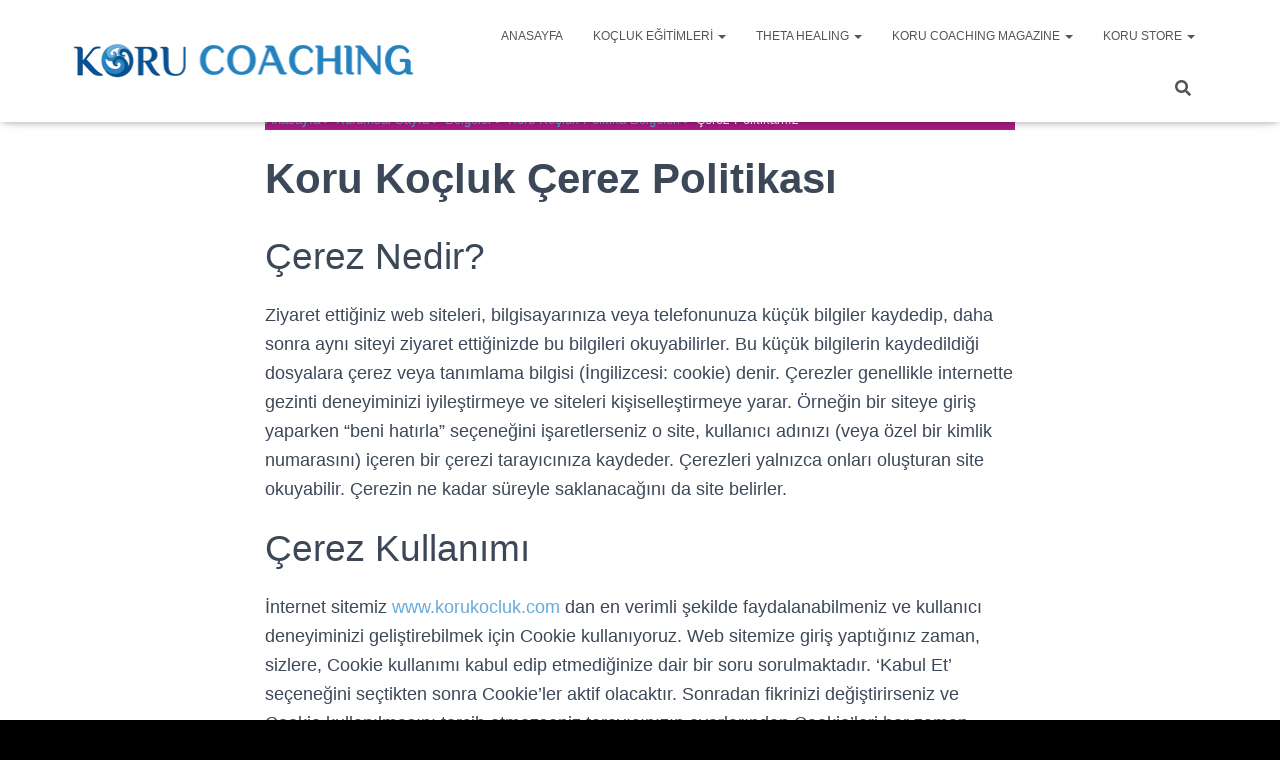

--- FILE ---
content_type: text/html; charset=UTF-8
request_url: https://korukocluk.com/kurumsal-sayfa/belgeler/koru-kocluk-politika-belgeleri/cerez-politikamiz/
body_size: 57505
content:
<!DOCTYPE html><html lang="tr"><head><script data-no-optimize="1">var litespeed_docref=sessionStorage.getItem("litespeed_docref");litespeed_docref&&(Object.defineProperty(document,"referrer",{get:function(){return litespeed_docref}}),sessionStorage.removeItem("litespeed_docref"));</script> <meta charset='UTF-8'><meta name="viewport" content="width=device-width, initial-scale=1"><link rel="profile" href="http://gmpg.org/xfn/11"><meta name='robots' content='index, follow, max-image-preview:large, max-snippet:-1, max-video-preview:-1' />
 <script id="google_gtagjs-js-consent-mode-data-layer" type="litespeed/javascript">window.dataLayer=window.dataLayer||[];function gtag(){dataLayer.push(arguments)}
gtag('consent','default',{"ad_personalization":"denied","ad_storage":"denied","ad_user_data":"denied","analytics_storage":"denied","functionality_storage":"denied","security_storage":"denied","personalization_storage":"denied","region":["AT","BE","BG","CH","CY","CZ","DE","DK","EE","ES","FI","FR","GB","GR","HR","HU","IE","IS","IT","LI","LT","LU","LV","MT","NL","NO","PL","PT","RO","SE","SI","SK"],"wait_for_update":500});window._googlesitekitConsentCategoryMap={"statistics":["analytics_storage"],"marketing":["ad_storage","ad_user_data","ad_personalization"],"functional":["functionality_storage","security_storage"],"preferences":["personalization_storage"]};window._googlesitekitConsents={"ad_personalization":"denied","ad_storage":"denied","ad_user_data":"denied","analytics_storage":"denied","functionality_storage":"denied","security_storage":"denied","personalization_storage":"denied","region":["AT","BE","BG","CH","CY","CZ","DE","DK","EE","ES","FI","FR","GB","GR","HR","HU","IE","IS","IT","LI","LT","LU","LV","MT","NL","NO","PL","PT","RO","SE","SI","SK"],"wait_for_update":500}</script> <title>Çerez Politikamız - Koru Koçluk</title><meta name="description" content="Çerez Politikamız. Koru Koçluk Çerez Politikası. Çerez Nedir? Ziyaret ettiğiniz web siteleri, bilgisayarınıza veya telefonunuza küçük bilgiler" /><link rel="canonical" href="https://korukocluk.com/kurumsal-sayfa/belgeler/koru-kocluk-politika-belgeleri/cerez-politikamiz/" /><meta property="og:locale" content="tr_TR" /><meta property="og:type" content="article" /><meta property="og:title" content="Çerez Politikamız - Koru Koçluk" /><meta property="og:description" content="Çerez Politikamız. Koru Koçluk Çerez Politikası. Çerez Nedir? Ziyaret ettiğiniz web siteleri, bilgisayarınıza veya telefonunuza küçük bilgiler" /><meta property="og:url" content="https://korukocluk.com/kurumsal-sayfa/belgeler/koru-kocluk-politika-belgeleri/cerez-politikamiz/" /><meta property="og:site_name" content="Koru Koçluk" /><meta property="article:publisher" content="https://www.facebook.com/PCCkoc/" /><meta property="article:modified_time" content="2023-05-22T17:18:59+00:00" /><meta name="twitter:card" content="summary_large_image" /><meta name="twitter:label1" content="Tahmini okuma süresi" /><meta name="twitter:data1" content="11 dakika" /> <script type="application/ld+json" class="yoast-schema-graph">{"@context":"https://schema.org","@graph":[{"@type":"WebPage","@id":"https://korukocluk.com/kurumsal-sayfa/belgeler/koru-kocluk-politika-belgeleri/cerez-politikamiz/","url":"https://korukocluk.com/kurumsal-sayfa/belgeler/koru-kocluk-politika-belgeleri/cerez-politikamiz/","name":"Çerez Politikamız - Koru Koçluk","isPartOf":{"@id":"https://korukocluk.com/#website"},"datePublished":"2022-06-05T17:45:07+00:00","dateModified":"2023-05-22T17:18:59+00:00","description":"Çerez Politikamız. Koru Koçluk Çerez Politikası. Çerez Nedir? Ziyaret ettiğiniz web siteleri, bilgisayarınıza veya telefonunuza küçük bilgiler","breadcrumb":{"@id":"https://korukocluk.com/kurumsal-sayfa/belgeler/koru-kocluk-politika-belgeleri/cerez-politikamiz/#breadcrumb"},"inLanguage":"tr","potentialAction":[{"@type":"ReadAction","target":["https://korukocluk.com/kurumsal-sayfa/belgeler/koru-kocluk-politika-belgeleri/cerez-politikamiz/"]}]},{"@type":"BreadcrumbList","@id":"https://korukocluk.com/kurumsal-sayfa/belgeler/koru-kocluk-politika-belgeleri/cerez-politikamiz/#breadcrumb","itemListElement":[{"@type":"ListItem","position":1,"name":"Home","item":"https://korukocluk.com/"},{"@type":"ListItem","position":2,"name":"KURUMSAL SAYFA","item":"https://korukocluk.com/kurumsal-sayfa/"},{"@type":"ListItem","position":3,"name":"BELGELER","item":"https://korukocluk.com/kurumsal-sayfa/belgeler/"},{"@type":"ListItem","position":4,"name":"Koru Koçluk Politika Belgeleri","item":"https://korukocluk.com/kurumsal-sayfa/belgeler/koru-kocluk-politika-belgeleri/"},{"@type":"ListItem","position":5,"name":"Çerez Politikamız"}]},{"@type":"WebSite","@id":"https://korukocluk.com/#website","url":"https://korukocluk.com/","name":"Koru Koçluk","description":"Koru Coaching Magazine Kişisel Gelişim ve Koçluk Dergisi","publisher":{"@id":"https://korukocluk.com/#organization"},"potentialAction":[{"@type":"SearchAction","target":{"@type":"EntryPoint","urlTemplate":"https://korukocluk.com/?s={search_term_string}"},"query-input":{"@type":"PropertyValueSpecification","valueRequired":true,"valueName":"search_term_string"}}],"inLanguage":"tr"},{"@type":"Organization","@id":"https://korukocluk.com/#organization","name":"Koru Koçluk","url":"https://korukocluk.com/","logo":{"@type":"ImageObject","inLanguage":"tr","@id":"https://korukocluk.com/#/schema/logo/image/","url":"https://korukocluk.com/wp-content/uploads/2023/08/cropped-Koru-Coaching-logo-T-348x44-1.png","contentUrl":"https://korukocluk.com/wp-content/uploads/2023/08/cropped-Koru-Coaching-logo-T-348x44-1.png","width":348,"height":44,"caption":"Koru Koçluk"},"image":{"@id":"https://korukocluk.com/#/schema/logo/image/"},"sameAs":["https://www.facebook.com/PCCkoc/","https://www.instagram.com/korukocluk/","https://tr.linkedin.com/in/korukocluk","https://www.youtube.com/channel/UC1OfKVFiOBhhveoa2huuung"]}]}</script> <link rel='dns-prefetch' href='//www.googletagmanager.com' /><link rel='dns-prefetch' href='//fonts.googleapis.com' /><link rel="alternate" type="application/rss+xml" title="Koru Koçluk &raquo; akışı" href="https://korukocluk.com/feed/" /><link rel="alternate" type="application/rss+xml" title="Koru Koçluk &raquo; yorum akışı" href="https://korukocluk.com/comments/feed/" /><link rel="alternate" title="oEmbed (JSON)" type="application/json+oembed" href="https://korukocluk.com/wp-json/oembed/1.0/embed?url=https%3A%2F%2Fkorukocluk.com%2Fkurumsal-sayfa%2Fbelgeler%2Fkoru-kocluk-politika-belgeleri%2Fcerez-politikamiz%2F" /><link rel="alternate" title="oEmbed (XML)" type="text/xml+oembed" href="https://korukocluk.com/wp-json/oembed/1.0/embed?url=https%3A%2F%2Fkorukocluk.com%2Fkurumsal-sayfa%2Fbelgeler%2Fkoru-kocluk-politika-belgeleri%2Fcerez-politikamiz%2F&#038;format=xml" /><style id='wp-img-auto-sizes-contain-inline-css' type='text/css'>img:is([sizes=auto i],[sizes^="auto," i]){contain-intrinsic-size:3000px 1500px}
/*# sourceURL=wp-img-auto-sizes-contain-inline-css */</style><link data-optimized="2" rel="stylesheet" href="https://korukocluk.com/wp-content/litespeed/css/b47637fe1fe1faaaec8169a8bbf9b580.css?ver=d4995" /><style id='wp-block-heading-inline-css' type='text/css'>h1:where(.wp-block-heading).has-background,h2:where(.wp-block-heading).has-background,h3:where(.wp-block-heading).has-background,h4:where(.wp-block-heading).has-background,h5:where(.wp-block-heading).has-background,h6:where(.wp-block-heading).has-background{padding:1.25em 2.375em}h1.has-text-align-left[style*=writing-mode]:where([style*=vertical-lr]),h1.has-text-align-right[style*=writing-mode]:where([style*=vertical-rl]),h2.has-text-align-left[style*=writing-mode]:where([style*=vertical-lr]),h2.has-text-align-right[style*=writing-mode]:where([style*=vertical-rl]),h3.has-text-align-left[style*=writing-mode]:where([style*=vertical-lr]),h3.has-text-align-right[style*=writing-mode]:where([style*=vertical-rl]),h4.has-text-align-left[style*=writing-mode]:where([style*=vertical-lr]),h4.has-text-align-right[style*=writing-mode]:where([style*=vertical-rl]),h5.has-text-align-left[style*=writing-mode]:where([style*=vertical-lr]),h5.has-text-align-right[style*=writing-mode]:where([style*=vertical-rl]),h6.has-text-align-left[style*=writing-mode]:where([style*=vertical-lr]),h6.has-text-align-right[style*=writing-mode]:where([style*=vertical-rl]){rotate:180deg}
/*# sourceURL=https://korukocluk.com/wp-includes/blocks/heading/style.min.css */</style><style id='wp-block-image-inline-css' type='text/css'>.wp-block-image>a,.wp-block-image>figure>a{display:inline-block}.wp-block-image img{box-sizing:border-box;height:auto;max-width:100%;vertical-align:bottom}@media not (prefers-reduced-motion){.wp-block-image img.hide{visibility:hidden}.wp-block-image img.show{animation:show-content-image .4s}}.wp-block-image[style*=border-radius] img,.wp-block-image[style*=border-radius]>a{border-radius:inherit}.wp-block-image.has-custom-border img{box-sizing:border-box}.wp-block-image.aligncenter{text-align:center}.wp-block-image.alignfull>a,.wp-block-image.alignwide>a{width:100%}.wp-block-image.alignfull img,.wp-block-image.alignwide img{height:auto;width:100%}.wp-block-image .aligncenter,.wp-block-image .alignleft,.wp-block-image .alignright,.wp-block-image.aligncenter,.wp-block-image.alignleft,.wp-block-image.alignright{display:table}.wp-block-image .aligncenter>figcaption,.wp-block-image .alignleft>figcaption,.wp-block-image .alignright>figcaption,.wp-block-image.aligncenter>figcaption,.wp-block-image.alignleft>figcaption,.wp-block-image.alignright>figcaption{caption-side:bottom;display:table-caption}.wp-block-image .alignleft{float:left;margin:.5em 1em .5em 0}.wp-block-image .alignright{float:right;margin:.5em 0 .5em 1em}.wp-block-image .aligncenter{margin-left:auto;margin-right:auto}.wp-block-image :where(figcaption){margin-bottom:1em;margin-top:.5em}.wp-block-image.is-style-circle-mask img{border-radius:9999px}@supports ((-webkit-mask-image:none) or (mask-image:none)) or (-webkit-mask-image:none){.wp-block-image.is-style-circle-mask img{border-radius:0;-webkit-mask-image:url('data:image/svg+xml;utf8,<svg viewBox="0 0 100 100" xmlns="http://www.w3.org/2000/svg"><circle cx="50" cy="50" r="50"/></svg>');mask-image:url('data:image/svg+xml;utf8,<svg viewBox="0 0 100 100" xmlns="http://www.w3.org/2000/svg"><circle cx="50" cy="50" r="50"/></svg>');mask-mode:alpha;-webkit-mask-position:center;mask-position:center;-webkit-mask-repeat:no-repeat;mask-repeat:no-repeat;-webkit-mask-size:contain;mask-size:contain}}:root :where(.wp-block-image.is-style-rounded img,.wp-block-image .is-style-rounded img){border-radius:9999px}.wp-block-image figure{margin:0}.wp-lightbox-container{display:flex;flex-direction:column;position:relative}.wp-lightbox-container img{cursor:zoom-in}.wp-lightbox-container img:hover+button{opacity:1}.wp-lightbox-container button{align-items:center;backdrop-filter:blur(16px) saturate(180%);background-color:#5a5a5a40;border:none;border-radius:4px;cursor:zoom-in;display:flex;height:20px;justify-content:center;opacity:0;padding:0;position:absolute;right:16px;text-align:center;top:16px;width:20px;z-index:100}@media not (prefers-reduced-motion){.wp-lightbox-container button{transition:opacity .2s ease}}.wp-lightbox-container button:focus-visible{outline:3px auto #5a5a5a40;outline:3px auto -webkit-focus-ring-color;outline-offset:3px}.wp-lightbox-container button:hover{cursor:pointer;opacity:1}.wp-lightbox-container button:focus{opacity:1}.wp-lightbox-container button:focus,.wp-lightbox-container button:hover,.wp-lightbox-container button:not(:hover):not(:active):not(.has-background){background-color:#5a5a5a40;border:none}.wp-lightbox-overlay{box-sizing:border-box;cursor:zoom-out;height:100vh;left:0;overflow:hidden;position:fixed;top:0;visibility:hidden;width:100%;z-index:100000}.wp-lightbox-overlay .close-button{align-items:center;cursor:pointer;display:flex;justify-content:center;min-height:40px;min-width:40px;padding:0;position:absolute;right:calc(env(safe-area-inset-right) + 16px);top:calc(env(safe-area-inset-top) + 16px);z-index:5000000}.wp-lightbox-overlay .close-button:focus,.wp-lightbox-overlay .close-button:hover,.wp-lightbox-overlay .close-button:not(:hover):not(:active):not(.has-background){background:none;border:none}.wp-lightbox-overlay .lightbox-image-container{height:var(--wp--lightbox-container-height);left:50%;overflow:hidden;position:absolute;top:50%;transform:translate(-50%,-50%);transform-origin:top left;width:var(--wp--lightbox-container-width);z-index:9999999999}.wp-lightbox-overlay .wp-block-image{align-items:center;box-sizing:border-box;display:flex;height:100%;justify-content:center;margin:0;position:relative;transform-origin:0 0;width:100%;z-index:3000000}.wp-lightbox-overlay .wp-block-image img{height:var(--wp--lightbox-image-height);min-height:var(--wp--lightbox-image-height);min-width:var(--wp--lightbox-image-width);width:var(--wp--lightbox-image-width)}.wp-lightbox-overlay .wp-block-image figcaption{display:none}.wp-lightbox-overlay button{background:none;border:none}.wp-lightbox-overlay .scrim{background-color:#fff;height:100%;opacity:.9;position:absolute;width:100%;z-index:2000000}.wp-lightbox-overlay.active{visibility:visible}@media not (prefers-reduced-motion){.wp-lightbox-overlay.active{animation:turn-on-visibility .25s both}.wp-lightbox-overlay.active img{animation:turn-on-visibility .35s both}.wp-lightbox-overlay.show-closing-animation:not(.active){animation:turn-off-visibility .35s both}.wp-lightbox-overlay.show-closing-animation:not(.active) img{animation:turn-off-visibility .25s both}.wp-lightbox-overlay.zoom.active{animation:none;opacity:1;visibility:visible}.wp-lightbox-overlay.zoom.active .lightbox-image-container{animation:lightbox-zoom-in .4s}.wp-lightbox-overlay.zoom.active .lightbox-image-container img{animation:none}.wp-lightbox-overlay.zoom.active .scrim{animation:turn-on-visibility .4s forwards}.wp-lightbox-overlay.zoom.show-closing-animation:not(.active){animation:none}.wp-lightbox-overlay.zoom.show-closing-animation:not(.active) .lightbox-image-container{animation:lightbox-zoom-out .4s}.wp-lightbox-overlay.zoom.show-closing-animation:not(.active) .lightbox-image-container img{animation:none}.wp-lightbox-overlay.zoom.show-closing-animation:not(.active) .scrim{animation:turn-off-visibility .4s forwards}}@keyframes show-content-image{0%{visibility:hidden}99%{visibility:hidden}to{visibility:visible}}@keyframes turn-on-visibility{0%{opacity:0}to{opacity:1}}@keyframes turn-off-visibility{0%{opacity:1;visibility:visible}99%{opacity:0;visibility:visible}to{opacity:0;visibility:hidden}}@keyframes lightbox-zoom-in{0%{transform:translate(calc((-100vw + var(--wp--lightbox-scrollbar-width))/2 + var(--wp--lightbox-initial-left-position)),calc(-50vh + var(--wp--lightbox-initial-top-position))) scale(var(--wp--lightbox-scale))}to{transform:translate(-50%,-50%) scale(1)}}@keyframes lightbox-zoom-out{0%{transform:translate(-50%,-50%) scale(1);visibility:visible}99%{visibility:visible}to{transform:translate(calc((-100vw + var(--wp--lightbox-scrollbar-width))/2 + var(--wp--lightbox-initial-left-position)),calc(-50vh + var(--wp--lightbox-initial-top-position))) scale(var(--wp--lightbox-scale));visibility:hidden}}
/*# sourceURL=https://korukocluk.com/wp-includes/blocks/image/style.min.css */</style><style id='wp-block-list-inline-css' type='text/css'>ol,ul{box-sizing:border-box}:root :where(.wp-block-list.has-background){padding:1.25em 2.375em}
/*# sourceURL=https://korukocluk.com/wp-includes/blocks/list/style.min.css */</style><style id='wp-block-group-inline-css' type='text/css'>.wp-block-group{box-sizing:border-box}:where(.wp-block-group.wp-block-group-is-layout-constrained){position:relative}
/*# sourceURL=https://korukocluk.com/wp-includes/blocks/group/style.min.css */</style><style id='wp-block-paragraph-inline-css' type='text/css'>.is-small-text{font-size:.875em}.is-regular-text{font-size:1em}.is-large-text{font-size:2.25em}.is-larger-text{font-size:3em}.has-drop-cap:not(:focus):first-letter{float:left;font-size:8.4em;font-style:normal;font-weight:100;line-height:.68;margin:.05em .1em 0 0;text-transform:uppercase}body.rtl .has-drop-cap:not(:focus):first-letter{float:none;margin-left:.1em}p.has-drop-cap.has-background{overflow:hidden}:root :where(p.has-background){padding:1.25em 2.375em}:where(p.has-text-color:not(.has-link-color)) a{color:inherit}p.has-text-align-left[style*="writing-mode:vertical-lr"],p.has-text-align-right[style*="writing-mode:vertical-rl"]{rotate:180deg}
/*# sourceURL=https://korukocluk.com/wp-includes/blocks/paragraph/style.min.css */</style><style id='wp-block-separator-inline-css' type='text/css'>@charset "UTF-8";.wp-block-separator{border:none;border-top:2px solid}:root :where(.wp-block-separator.is-style-dots){height:auto;line-height:1;text-align:center}:root :where(.wp-block-separator.is-style-dots):before{color:currentColor;content:"···";font-family:serif;font-size:1.5em;letter-spacing:2em;padding-left:2em}.wp-block-separator.is-style-dots{background:none!important;border:none!important}
/*# sourceURL=https://korukocluk.com/wp-includes/blocks/separator/style.min.css */</style><style id='wp-block-social-links-inline-css' type='text/css'>.wp-block-social-links{background:none;box-sizing:border-box;margin-left:0;padding-left:0;padding-right:0;text-indent:0}.wp-block-social-links .wp-social-link a,.wp-block-social-links .wp-social-link a:hover{border-bottom:0;box-shadow:none;text-decoration:none}.wp-block-social-links .wp-social-link svg{height:1em;width:1em}.wp-block-social-links .wp-social-link span:not(.screen-reader-text){font-size:.65em;margin-left:.5em;margin-right:.5em}.wp-block-social-links.has-small-icon-size{font-size:16px}.wp-block-social-links,.wp-block-social-links.has-normal-icon-size{font-size:24px}.wp-block-social-links.has-large-icon-size{font-size:36px}.wp-block-social-links.has-huge-icon-size{font-size:48px}.wp-block-social-links.aligncenter{display:flex;justify-content:center}.wp-block-social-links.alignright{justify-content:flex-end}.wp-block-social-link{border-radius:9999px;display:block}@media not (prefers-reduced-motion){.wp-block-social-link{transition:transform .1s ease}}.wp-block-social-link{height:auto}.wp-block-social-link a{align-items:center;display:flex;line-height:0}.wp-block-social-link:hover{transform:scale(1.1)}.wp-block-social-links .wp-block-social-link.wp-social-link{display:inline-block;margin:0;padding:0}.wp-block-social-links .wp-block-social-link.wp-social-link .wp-block-social-link-anchor,.wp-block-social-links .wp-block-social-link.wp-social-link .wp-block-social-link-anchor svg,.wp-block-social-links .wp-block-social-link.wp-social-link .wp-block-social-link-anchor:active,.wp-block-social-links .wp-block-social-link.wp-social-link .wp-block-social-link-anchor:hover,.wp-block-social-links .wp-block-social-link.wp-social-link .wp-block-social-link-anchor:visited{color:currentColor;fill:currentColor}:where(.wp-block-social-links:not(.is-style-logos-only)) .wp-social-link{background-color:#f0f0f0;color:#444}:where(.wp-block-social-links:not(.is-style-logos-only)) .wp-social-link-amazon{background-color:#f90;color:#fff}:where(.wp-block-social-links:not(.is-style-logos-only)) .wp-social-link-bandcamp{background-color:#1ea0c3;color:#fff}:where(.wp-block-social-links:not(.is-style-logos-only)) .wp-social-link-behance{background-color:#0757fe;color:#fff}:where(.wp-block-social-links:not(.is-style-logos-only)) .wp-social-link-bluesky{background-color:#0a7aff;color:#fff}:where(.wp-block-social-links:not(.is-style-logos-only)) .wp-social-link-codepen{background-color:#1e1f26;color:#fff}:where(.wp-block-social-links:not(.is-style-logos-only)) .wp-social-link-deviantart{background-color:#02e49b;color:#fff}:where(.wp-block-social-links:not(.is-style-logos-only)) .wp-social-link-discord{background-color:#5865f2;color:#fff}:where(.wp-block-social-links:not(.is-style-logos-only)) .wp-social-link-dribbble{background-color:#e94c89;color:#fff}:where(.wp-block-social-links:not(.is-style-logos-only)) .wp-social-link-dropbox{background-color:#4280ff;color:#fff}:where(.wp-block-social-links:not(.is-style-logos-only)) .wp-social-link-etsy{background-color:#f45800;color:#fff}:where(.wp-block-social-links:not(.is-style-logos-only)) .wp-social-link-facebook{background-color:#0866ff;color:#fff}:where(.wp-block-social-links:not(.is-style-logos-only)) .wp-social-link-fivehundredpx{background-color:#000;color:#fff}:where(.wp-block-social-links:not(.is-style-logos-only)) .wp-social-link-flickr{background-color:#0461dd;color:#fff}:where(.wp-block-social-links:not(.is-style-logos-only)) .wp-social-link-foursquare{background-color:#e65678;color:#fff}:where(.wp-block-social-links:not(.is-style-logos-only)) .wp-social-link-github{background-color:#24292d;color:#fff}:where(.wp-block-social-links:not(.is-style-logos-only)) .wp-social-link-goodreads{background-color:#eceadd;color:#382110}:where(.wp-block-social-links:not(.is-style-logos-only)) .wp-social-link-google{background-color:#ea4434;color:#fff}:where(.wp-block-social-links:not(.is-style-logos-only)) .wp-social-link-gravatar{background-color:#1d4fc4;color:#fff}:where(.wp-block-social-links:not(.is-style-logos-only)) .wp-social-link-instagram{background-color:#f00075;color:#fff}:where(.wp-block-social-links:not(.is-style-logos-only)) .wp-social-link-lastfm{background-color:#e21b24;color:#fff}:where(.wp-block-social-links:not(.is-style-logos-only)) .wp-social-link-linkedin{background-color:#0d66c2;color:#fff}:where(.wp-block-social-links:not(.is-style-logos-only)) .wp-social-link-mastodon{background-color:#3288d4;color:#fff}:where(.wp-block-social-links:not(.is-style-logos-only)) .wp-social-link-medium{background-color:#000;color:#fff}:where(.wp-block-social-links:not(.is-style-logos-only)) .wp-social-link-meetup{background-color:#f6405f;color:#fff}:where(.wp-block-social-links:not(.is-style-logos-only)) .wp-social-link-patreon{background-color:#000;color:#fff}:where(.wp-block-social-links:not(.is-style-logos-only)) .wp-social-link-pinterest{background-color:#e60122;color:#fff}:where(.wp-block-social-links:not(.is-style-logos-only)) .wp-social-link-pocket{background-color:#ef4155;color:#fff}:where(.wp-block-social-links:not(.is-style-logos-only)) .wp-social-link-reddit{background-color:#ff4500;color:#fff}:where(.wp-block-social-links:not(.is-style-logos-only)) .wp-social-link-skype{background-color:#0478d7;color:#fff}:where(.wp-block-social-links:not(.is-style-logos-only)) .wp-social-link-snapchat{background-color:#fefc00;color:#fff;stroke:#000}:where(.wp-block-social-links:not(.is-style-logos-only)) .wp-social-link-soundcloud{background-color:#ff5600;color:#fff}:where(.wp-block-social-links:not(.is-style-logos-only)) .wp-social-link-spotify{background-color:#1bd760;color:#fff}:where(.wp-block-social-links:not(.is-style-logos-only)) .wp-social-link-telegram{background-color:#2aabee;color:#fff}:where(.wp-block-social-links:not(.is-style-logos-only)) .wp-social-link-threads{background-color:#000;color:#fff}:where(.wp-block-social-links:not(.is-style-logos-only)) .wp-social-link-tiktok{background-color:#000;color:#fff}:where(.wp-block-social-links:not(.is-style-logos-only)) .wp-social-link-tumblr{background-color:#011835;color:#fff}:where(.wp-block-social-links:not(.is-style-logos-only)) .wp-social-link-twitch{background-color:#6440a4;color:#fff}:where(.wp-block-social-links:not(.is-style-logos-only)) .wp-social-link-twitter{background-color:#1da1f2;color:#fff}:where(.wp-block-social-links:not(.is-style-logos-only)) .wp-social-link-vimeo{background-color:#1eb7ea;color:#fff}:where(.wp-block-social-links:not(.is-style-logos-only)) .wp-social-link-vk{background-color:#4680c2;color:#fff}:where(.wp-block-social-links:not(.is-style-logos-only)) .wp-social-link-wordpress{background-color:#3499cd;color:#fff}:where(.wp-block-social-links:not(.is-style-logos-only)) .wp-social-link-whatsapp{background-color:#25d366;color:#fff}:where(.wp-block-social-links:not(.is-style-logos-only)) .wp-social-link-x{background-color:#000;color:#fff}:where(.wp-block-social-links:not(.is-style-logos-only)) .wp-social-link-yelp{background-color:#d32422;color:#fff}:where(.wp-block-social-links:not(.is-style-logos-only)) .wp-social-link-youtube{background-color:red;color:#fff}:where(.wp-block-social-links.is-style-logos-only) .wp-social-link{background:none}:where(.wp-block-social-links.is-style-logos-only) .wp-social-link svg{height:1.25em;width:1.25em}:where(.wp-block-social-links.is-style-logos-only) .wp-social-link-amazon{color:#f90}:where(.wp-block-social-links.is-style-logos-only) .wp-social-link-bandcamp{color:#1ea0c3}:where(.wp-block-social-links.is-style-logos-only) .wp-social-link-behance{color:#0757fe}:where(.wp-block-social-links.is-style-logos-only) .wp-social-link-bluesky{color:#0a7aff}:where(.wp-block-social-links.is-style-logos-only) .wp-social-link-codepen{color:#1e1f26}:where(.wp-block-social-links.is-style-logos-only) .wp-social-link-deviantart{color:#02e49b}:where(.wp-block-social-links.is-style-logos-only) .wp-social-link-discord{color:#5865f2}:where(.wp-block-social-links.is-style-logos-only) .wp-social-link-dribbble{color:#e94c89}:where(.wp-block-social-links.is-style-logos-only) .wp-social-link-dropbox{color:#4280ff}:where(.wp-block-social-links.is-style-logos-only) .wp-social-link-etsy{color:#f45800}:where(.wp-block-social-links.is-style-logos-only) .wp-social-link-facebook{color:#0866ff}:where(.wp-block-social-links.is-style-logos-only) .wp-social-link-fivehundredpx{color:#000}:where(.wp-block-social-links.is-style-logos-only) .wp-social-link-flickr{color:#0461dd}:where(.wp-block-social-links.is-style-logos-only) .wp-social-link-foursquare{color:#e65678}:where(.wp-block-social-links.is-style-logos-only) .wp-social-link-github{color:#24292d}:where(.wp-block-social-links.is-style-logos-only) .wp-social-link-goodreads{color:#382110}:where(.wp-block-social-links.is-style-logos-only) .wp-social-link-google{color:#ea4434}:where(.wp-block-social-links.is-style-logos-only) .wp-social-link-gravatar{color:#1d4fc4}:where(.wp-block-social-links.is-style-logos-only) .wp-social-link-instagram{color:#f00075}:where(.wp-block-social-links.is-style-logos-only) .wp-social-link-lastfm{color:#e21b24}:where(.wp-block-social-links.is-style-logos-only) .wp-social-link-linkedin{color:#0d66c2}:where(.wp-block-social-links.is-style-logos-only) .wp-social-link-mastodon{color:#3288d4}:where(.wp-block-social-links.is-style-logos-only) .wp-social-link-medium{color:#000}:where(.wp-block-social-links.is-style-logos-only) .wp-social-link-meetup{color:#f6405f}:where(.wp-block-social-links.is-style-logos-only) .wp-social-link-patreon{color:#000}:where(.wp-block-social-links.is-style-logos-only) .wp-social-link-pinterest{color:#e60122}:where(.wp-block-social-links.is-style-logos-only) .wp-social-link-pocket{color:#ef4155}:where(.wp-block-social-links.is-style-logos-only) .wp-social-link-reddit{color:#ff4500}:where(.wp-block-social-links.is-style-logos-only) .wp-social-link-skype{color:#0478d7}:where(.wp-block-social-links.is-style-logos-only) .wp-social-link-snapchat{color:#fff;stroke:#000}:where(.wp-block-social-links.is-style-logos-only) .wp-social-link-soundcloud{color:#ff5600}:where(.wp-block-social-links.is-style-logos-only) .wp-social-link-spotify{color:#1bd760}:where(.wp-block-social-links.is-style-logos-only) .wp-social-link-telegram{color:#2aabee}:where(.wp-block-social-links.is-style-logos-only) .wp-social-link-threads{color:#000}:where(.wp-block-social-links.is-style-logos-only) .wp-social-link-tiktok{color:#000}:where(.wp-block-social-links.is-style-logos-only) .wp-social-link-tumblr{color:#011835}:where(.wp-block-social-links.is-style-logos-only) .wp-social-link-twitch{color:#6440a4}:where(.wp-block-social-links.is-style-logos-only) .wp-social-link-twitter{color:#1da1f2}:where(.wp-block-social-links.is-style-logos-only) .wp-social-link-vimeo{color:#1eb7ea}:where(.wp-block-social-links.is-style-logos-only) .wp-social-link-vk{color:#4680c2}:where(.wp-block-social-links.is-style-logos-only) .wp-social-link-whatsapp{color:#25d366}:where(.wp-block-social-links.is-style-logos-only) .wp-social-link-wordpress{color:#3499cd}:where(.wp-block-social-links.is-style-logos-only) .wp-social-link-x{color:#000}:where(.wp-block-social-links.is-style-logos-only) .wp-social-link-yelp{color:#d32422}:where(.wp-block-social-links.is-style-logos-only) .wp-social-link-youtube{color:red}.wp-block-social-links.is-style-pill-shape .wp-social-link{width:auto}:root :where(.wp-block-social-links .wp-social-link a){padding:.25em}:root :where(.wp-block-social-links.is-style-logos-only .wp-social-link a){padding:0}:root :where(.wp-block-social-links.is-style-pill-shape .wp-social-link a){padding-left:.6666666667em;padding-right:.6666666667em}.wp-block-social-links:not(.has-icon-color):not(.has-icon-background-color) .wp-social-link-snapchat .wp-block-social-link-label{color:#000}
/*# sourceURL=https://korukocluk.com/wp-includes/blocks/social-links/style.min.css */</style><style id='global-styles-inline-css' type='text/css'>:root{--wp--preset--aspect-ratio--square: 1;--wp--preset--aspect-ratio--4-3: 4/3;--wp--preset--aspect-ratio--3-4: 3/4;--wp--preset--aspect-ratio--3-2: 3/2;--wp--preset--aspect-ratio--2-3: 2/3;--wp--preset--aspect-ratio--16-9: 16/9;--wp--preset--aspect-ratio--9-16: 9/16;--wp--preset--color--black: #000000;--wp--preset--color--cyan-bluish-gray: #abb8c3;--wp--preset--color--white: #ffffff;--wp--preset--color--pale-pink: #f78da7;--wp--preset--color--vivid-red: #cf2e2e;--wp--preset--color--luminous-vivid-orange: #ff6900;--wp--preset--color--luminous-vivid-amber: #fcb900;--wp--preset--color--light-green-cyan: #7bdcb5;--wp--preset--color--vivid-green-cyan: #00d084;--wp--preset--color--pale-cyan-blue: #8ed1fc;--wp--preset--color--vivid-cyan-blue: #0693e3;--wp--preset--color--vivid-purple: #9b51e0;--wp--preset--color--accent: #64aadb;--wp--preset--color--background-color: #000000;--wp--preset--color--header-gradient: #a81d84;--wp--preset--gradient--vivid-cyan-blue-to-vivid-purple: linear-gradient(135deg,rgb(6,147,227) 0%,rgb(155,81,224) 100%);--wp--preset--gradient--light-green-cyan-to-vivid-green-cyan: linear-gradient(135deg,rgb(122,220,180) 0%,rgb(0,208,130) 100%);--wp--preset--gradient--luminous-vivid-amber-to-luminous-vivid-orange: linear-gradient(135deg,rgb(252,185,0) 0%,rgb(255,105,0) 100%);--wp--preset--gradient--luminous-vivid-orange-to-vivid-red: linear-gradient(135deg,rgb(255,105,0) 0%,rgb(207,46,46) 100%);--wp--preset--gradient--very-light-gray-to-cyan-bluish-gray: linear-gradient(135deg,rgb(238,238,238) 0%,rgb(169,184,195) 100%);--wp--preset--gradient--cool-to-warm-spectrum: linear-gradient(135deg,rgb(74,234,220) 0%,rgb(151,120,209) 20%,rgb(207,42,186) 40%,rgb(238,44,130) 60%,rgb(251,105,98) 80%,rgb(254,248,76) 100%);--wp--preset--gradient--blush-light-purple: linear-gradient(135deg,rgb(255,206,236) 0%,rgb(152,150,240) 100%);--wp--preset--gradient--blush-bordeaux: linear-gradient(135deg,rgb(254,205,165) 0%,rgb(254,45,45) 50%,rgb(107,0,62) 100%);--wp--preset--gradient--luminous-dusk: linear-gradient(135deg,rgb(255,203,112) 0%,rgb(199,81,192) 50%,rgb(65,88,208) 100%);--wp--preset--gradient--pale-ocean: linear-gradient(135deg,rgb(255,245,203) 0%,rgb(182,227,212) 50%,rgb(51,167,181) 100%);--wp--preset--gradient--electric-grass: linear-gradient(135deg,rgb(202,248,128) 0%,rgb(113,206,126) 100%);--wp--preset--gradient--midnight: linear-gradient(135deg,rgb(2,3,129) 0%,rgb(40,116,252) 100%);--wp--preset--font-size--small: 13px;--wp--preset--font-size--medium: 20px;--wp--preset--font-size--large: 36px;--wp--preset--font-size--x-large: 42px;--wp--preset--spacing--20: 0.44rem;--wp--preset--spacing--30: 0.67rem;--wp--preset--spacing--40: 1rem;--wp--preset--spacing--50: 1.5rem;--wp--preset--spacing--60: 2.25rem;--wp--preset--spacing--70: 3.38rem;--wp--preset--spacing--80: 5.06rem;--wp--preset--shadow--natural: 6px 6px 9px rgba(0, 0, 0, 0.2);--wp--preset--shadow--deep: 12px 12px 50px rgba(0, 0, 0, 0.4);--wp--preset--shadow--sharp: 6px 6px 0px rgba(0, 0, 0, 0.2);--wp--preset--shadow--outlined: 6px 6px 0px -3px rgb(255, 255, 255), 6px 6px rgb(0, 0, 0);--wp--preset--shadow--crisp: 6px 6px 0px rgb(0, 0, 0);}:root :where(.is-layout-flow) > :first-child{margin-block-start: 0;}:root :where(.is-layout-flow) > :last-child{margin-block-end: 0;}:root :where(.is-layout-flow) > *{margin-block-start: 24px;margin-block-end: 0;}:root :where(.is-layout-constrained) > :first-child{margin-block-start: 0;}:root :where(.is-layout-constrained) > :last-child{margin-block-end: 0;}:root :where(.is-layout-constrained) > *{margin-block-start: 24px;margin-block-end: 0;}:root :where(.is-layout-flex){gap: 24px;}:root :where(.is-layout-grid){gap: 24px;}body .is-layout-flex{display: flex;}.is-layout-flex{flex-wrap: wrap;align-items: center;}.is-layout-flex > :is(*, div){margin: 0;}body .is-layout-grid{display: grid;}.is-layout-grid > :is(*, div){margin: 0;}.has-black-color{color: var(--wp--preset--color--black) !important;}.has-cyan-bluish-gray-color{color: var(--wp--preset--color--cyan-bluish-gray) !important;}.has-white-color{color: var(--wp--preset--color--white) !important;}.has-pale-pink-color{color: var(--wp--preset--color--pale-pink) !important;}.has-vivid-red-color{color: var(--wp--preset--color--vivid-red) !important;}.has-luminous-vivid-orange-color{color: var(--wp--preset--color--luminous-vivid-orange) !important;}.has-luminous-vivid-amber-color{color: var(--wp--preset--color--luminous-vivid-amber) !important;}.has-light-green-cyan-color{color: var(--wp--preset--color--light-green-cyan) !important;}.has-vivid-green-cyan-color{color: var(--wp--preset--color--vivid-green-cyan) !important;}.has-pale-cyan-blue-color{color: var(--wp--preset--color--pale-cyan-blue) !important;}.has-vivid-cyan-blue-color{color: var(--wp--preset--color--vivid-cyan-blue) !important;}.has-vivid-purple-color{color: var(--wp--preset--color--vivid-purple) !important;}.has-accent-color{color: var(--wp--preset--color--accent) !important;}.has-background-color-color{color: var(--wp--preset--color--background-color) !important;}.has-header-gradient-color{color: var(--wp--preset--color--header-gradient) !important;}.has-black-background-color{background-color: var(--wp--preset--color--black) !important;}.has-cyan-bluish-gray-background-color{background-color: var(--wp--preset--color--cyan-bluish-gray) !important;}.has-white-background-color{background-color: var(--wp--preset--color--white) !important;}.has-pale-pink-background-color{background-color: var(--wp--preset--color--pale-pink) !important;}.has-vivid-red-background-color{background-color: var(--wp--preset--color--vivid-red) !important;}.has-luminous-vivid-orange-background-color{background-color: var(--wp--preset--color--luminous-vivid-orange) !important;}.has-luminous-vivid-amber-background-color{background-color: var(--wp--preset--color--luminous-vivid-amber) !important;}.has-light-green-cyan-background-color{background-color: var(--wp--preset--color--light-green-cyan) !important;}.has-vivid-green-cyan-background-color{background-color: var(--wp--preset--color--vivid-green-cyan) !important;}.has-pale-cyan-blue-background-color{background-color: var(--wp--preset--color--pale-cyan-blue) !important;}.has-vivid-cyan-blue-background-color{background-color: var(--wp--preset--color--vivid-cyan-blue) !important;}.has-vivid-purple-background-color{background-color: var(--wp--preset--color--vivid-purple) !important;}.has-accent-background-color{background-color: var(--wp--preset--color--accent) !important;}.has-background-color-background-color{background-color: var(--wp--preset--color--background-color) !important;}.has-header-gradient-background-color{background-color: var(--wp--preset--color--header-gradient) !important;}.has-black-border-color{border-color: var(--wp--preset--color--black) !important;}.has-cyan-bluish-gray-border-color{border-color: var(--wp--preset--color--cyan-bluish-gray) !important;}.has-white-border-color{border-color: var(--wp--preset--color--white) !important;}.has-pale-pink-border-color{border-color: var(--wp--preset--color--pale-pink) !important;}.has-vivid-red-border-color{border-color: var(--wp--preset--color--vivid-red) !important;}.has-luminous-vivid-orange-border-color{border-color: var(--wp--preset--color--luminous-vivid-orange) !important;}.has-luminous-vivid-amber-border-color{border-color: var(--wp--preset--color--luminous-vivid-amber) !important;}.has-light-green-cyan-border-color{border-color: var(--wp--preset--color--light-green-cyan) !important;}.has-vivid-green-cyan-border-color{border-color: var(--wp--preset--color--vivid-green-cyan) !important;}.has-pale-cyan-blue-border-color{border-color: var(--wp--preset--color--pale-cyan-blue) !important;}.has-vivid-cyan-blue-border-color{border-color: var(--wp--preset--color--vivid-cyan-blue) !important;}.has-vivid-purple-border-color{border-color: var(--wp--preset--color--vivid-purple) !important;}.has-accent-border-color{border-color: var(--wp--preset--color--accent) !important;}.has-background-color-border-color{border-color: var(--wp--preset--color--background-color) !important;}.has-header-gradient-border-color{border-color: var(--wp--preset--color--header-gradient) !important;}.has-vivid-cyan-blue-to-vivid-purple-gradient-background{background: var(--wp--preset--gradient--vivid-cyan-blue-to-vivid-purple) !important;}.has-light-green-cyan-to-vivid-green-cyan-gradient-background{background: var(--wp--preset--gradient--light-green-cyan-to-vivid-green-cyan) !important;}.has-luminous-vivid-amber-to-luminous-vivid-orange-gradient-background{background: var(--wp--preset--gradient--luminous-vivid-amber-to-luminous-vivid-orange) !important;}.has-luminous-vivid-orange-to-vivid-red-gradient-background{background: var(--wp--preset--gradient--luminous-vivid-orange-to-vivid-red) !important;}.has-very-light-gray-to-cyan-bluish-gray-gradient-background{background: var(--wp--preset--gradient--very-light-gray-to-cyan-bluish-gray) !important;}.has-cool-to-warm-spectrum-gradient-background{background: var(--wp--preset--gradient--cool-to-warm-spectrum) !important;}.has-blush-light-purple-gradient-background{background: var(--wp--preset--gradient--blush-light-purple) !important;}.has-blush-bordeaux-gradient-background{background: var(--wp--preset--gradient--blush-bordeaux) !important;}.has-luminous-dusk-gradient-background{background: var(--wp--preset--gradient--luminous-dusk) !important;}.has-pale-ocean-gradient-background{background: var(--wp--preset--gradient--pale-ocean) !important;}.has-electric-grass-gradient-background{background: var(--wp--preset--gradient--electric-grass) !important;}.has-midnight-gradient-background{background: var(--wp--preset--gradient--midnight) !important;}.has-small-font-size{font-size: var(--wp--preset--font-size--small) !important;}.has-medium-font-size{font-size: var(--wp--preset--font-size--medium) !important;}.has-large-font-size{font-size: var(--wp--preset--font-size--large) !important;}.has-x-large-font-size{font-size: var(--wp--preset--font-size--x-large) !important;}
/*# sourceURL=global-styles-inline-css */</style><style id='core-block-supports-inline-css' type='text/css'>.wp-elements-a590edd2ec5c531cb05e6e942816eb71 a:where(:not(.wp-element-button)){color:var(--wp--preset--color--white);}.wp-elements-b84bfbb44554d20998d24649f1f405ba a:where(:not(.wp-element-button)){color:#000000de;}.wp-elements-c0076efbb383d8999a1809f45be4c4c1 a:where(:not(.wp-element-button)){color:#000000db;}.wp-container-core-group-is-layout-fe9cc265{flex-direction:column;align-items:flex-start;}.wp-elements-ed831743e57b4b90bc6292f2eb611a44 a:where(:not(.wp-element-button)){color:var(--wp--preset--color--black);}.wp-elements-9ac00cf961d1ea846fe5a532228b76c6 a:where(:not(.wp-element-button)){color:var(--wp--preset--color--black);}
/*# sourceURL=core-block-supports-inline-css */</style><style id='classic-theme-styles-inline-css' type='text/css'>/*! This file is auto-generated */
.wp-block-button__link{color:#fff;background-color:#32373c;border-radius:9999px;box-shadow:none;text-decoration:none;padding:calc(.667em + 2px) calc(1.333em + 2px);font-size:1.125em}.wp-block-file__button{background:#32373c;color:#fff;text-decoration:none}
/*# sourceURL=/wp-includes/css/classic-themes.min.css */</style><style id='woocommerce-inline-inline-css' type='text/css'>.woocommerce form .form-row .required { visibility: visible; }
/*# sourceURL=woocommerce-inline-inline-css */</style><style id='hestia_style-inline-css' type='text/css'>div.wpforms-container-full .wpforms-form div.wpforms-field input.wpforms-error{border:none}div.wpforms-container .wpforms-form input[type=date],div.wpforms-container .wpforms-form input[type=datetime],div.wpforms-container .wpforms-form input[type=datetime-local],div.wpforms-container .wpforms-form input[type=email],div.wpforms-container .wpforms-form input[type=month],div.wpforms-container .wpforms-form input[type=number],div.wpforms-container .wpforms-form input[type=password],div.wpforms-container .wpforms-form input[type=range],div.wpforms-container .wpforms-form input[type=search],div.wpforms-container .wpforms-form input[type=tel],div.wpforms-container .wpforms-form input[type=text],div.wpforms-container .wpforms-form input[type=time],div.wpforms-container .wpforms-form input[type=url],div.wpforms-container .wpforms-form input[type=week],div.wpforms-container .wpforms-form select,div.wpforms-container .wpforms-form textarea,.nf-form-cont input:not([type=button]),div.wpforms-container .wpforms-form .form-group.is-focused .form-control{box-shadow:none}div.wpforms-container .wpforms-form input[type=date],div.wpforms-container .wpforms-form input[type=datetime],div.wpforms-container .wpforms-form input[type=datetime-local],div.wpforms-container .wpforms-form input[type=email],div.wpforms-container .wpforms-form input[type=month],div.wpforms-container .wpforms-form input[type=number],div.wpforms-container .wpforms-form input[type=password],div.wpforms-container .wpforms-form input[type=range],div.wpforms-container .wpforms-form input[type=search],div.wpforms-container .wpforms-form input[type=tel],div.wpforms-container .wpforms-form input[type=text],div.wpforms-container .wpforms-form input[type=time],div.wpforms-container .wpforms-form input[type=url],div.wpforms-container .wpforms-form input[type=week],div.wpforms-container .wpforms-form select,div.wpforms-container .wpforms-form textarea,.nf-form-cont input:not([type=button]){background-image:linear-gradient(#9c27b0,#9c27b0),linear-gradient(#d2d2d2,#d2d2d2);float:none;border:0;border-radius:0;background-color:transparent;background-repeat:no-repeat;background-position:center bottom,center calc(100% - 1px);background-size:0 2px,100% 1px;font-weight:400;transition:background 0s ease-out}div.wpforms-container .wpforms-form .form-group.is-focused .form-control{outline:none;background-size:100% 2px,100% 1px;transition-duration:0.3s}div.wpforms-container .wpforms-form input[type=date].form-control,div.wpforms-container .wpforms-form input[type=datetime].form-control,div.wpforms-container .wpforms-form input[type=datetime-local].form-control,div.wpforms-container .wpforms-form input[type=email].form-control,div.wpforms-container .wpforms-form input[type=month].form-control,div.wpforms-container .wpforms-form input[type=number].form-control,div.wpforms-container .wpforms-form input[type=password].form-control,div.wpforms-container .wpforms-form input[type=range].form-control,div.wpforms-container .wpforms-form input[type=search].form-control,div.wpforms-container .wpforms-form input[type=tel].form-control,div.wpforms-container .wpforms-form input[type=text].form-control,div.wpforms-container .wpforms-form input[type=time].form-control,div.wpforms-container .wpforms-form input[type=url].form-control,div.wpforms-container .wpforms-form input[type=week].form-control,div.wpforms-container .wpforms-form select.form-control,div.wpforms-container .wpforms-form textarea.form-control{border:none;padding:7px 0;font-size:14px}div.wpforms-container .wpforms-form .wpforms-field-select select{border-radius:3px}div.wpforms-container .wpforms-form .wpforms-field-number input[type=number]{background-image:none;border-radius:3px}div.wpforms-container .wpforms-form button[type=submit].wpforms-submit,div.wpforms-container .wpforms-form button[type=submit].wpforms-submit:hover{color:#fff;border:none}.home div.wpforms-container-full .wpforms-form{margin-left:15px;margin-right:15px}div.wpforms-container-full .wpforms-form .wpforms-field{padding:0 0 24px 0 !important}div.wpforms-container-full .wpforms-form .wpforms-submit-container{text-align:right}div.wpforms-container-full .wpforms-form .wpforms-submit-container button{text-transform:uppercase}div.wpforms-container-full .wpforms-form textarea{border:none !important}div.wpforms-container-full .wpforms-form textarea:focus{border-width:0 !important}.home div.wpforms-container .wpforms-form textarea{background-image:linear-gradient(#9c27b0,#9c27b0),linear-gradient(#d2d2d2,#d2d2d2);background-color:transparent;background-repeat:no-repeat;background-position:center bottom,center calc(100% - 1px);background-size:0 2px,100% 1px}@media only screen and(max-width:768px){.wpforms-container-full .wpforms-form .wpforms-one-half,.wpforms-container-full .wpforms-form button{width:100% !important;margin-left:0 !important}.wpforms-container-full .wpforms-form .wpforms-submit-container{text-align:center}}div.wpforms-container .wpforms-form input:focus,div.wpforms-container .wpforms-form select:focus{border:none}
.hestia-top-bar,.hestia-top-bar .widget.widget_shopping_cart .cart_list{background-color:#363537}.hestia-top-bar .widget .label-floating input[type=search]:-webkit-autofill{-webkit-box-shadow:inset 0 0 0 9999px #363537}.hestia-top-bar,.hestia-top-bar .widget .label-floating input[type=search],.hestia-top-bar .widget.widget_search form.form-group:before,.hestia-top-bar .widget.widget_product_search form.form-group:before,.hestia-top-bar .widget.widget_shopping_cart:before{color:#fff}.hestia-top-bar .widget .label-floating input[type=search]{-webkit-text-fill-color:#fff !important}.hestia-top-bar div.widget.widget_shopping_cart:before,.hestia-top-bar .widget.widget_product_search form.form-group:before,.hestia-top-bar .widget.widget_search form.form-group:before{background-color:#fff}.hestia-top-bar a,.hestia-top-bar .top-bar-nav li a{color:#fff}.hestia-top-bar ul li a[href*="mailto:"]:before,.hestia-top-bar ul li a[href*="tel:"]:before{background-color:#fff}.hestia-top-bar a:hover,.hestia-top-bar .top-bar-nav li a:hover{color:#eee}.hestia-top-bar ul li:hover a[href*="mailto:"]:before,.hestia-top-bar ul li:hover a[href*="tel:"]:before{background-color:#eee}
footer.footer.footer-black{background:#323437}footer.footer.footer-black.footer-big{color:#fff}footer.footer.footer-black a{color:#fff}footer.footer.footer-black hr{border-color:#5e5e5e}.footer-big p,.widget,.widget code,.widget pre{color:#5e5e5e}
:root{--hestia-primary-color:#64aadb}a,.navbar .dropdown-menu li:hover>a,.navbar .dropdown-menu li:focus>a,.navbar .dropdown-menu li:active>a,.navbar .navbar-nav>li .dropdown-menu li:hover>a,body:not(.home) .navbar-default .navbar-nav>.active:not(.btn)>a,body:not(.home) .navbar-default .navbar-nav>.active:not(.btn)>a:hover,body:not(.home) .navbar-default .navbar-nav>.active:not(.btn)>a:focus,a:hover,.card-blog a.moretag:hover,.card-blog a.more-link:hover,.widget a:hover,.has-text-color.has-accent-color,p.has-text-color a{color:#64aadb}.svg-text-color{fill:#64aadb}.pagination span.current,.pagination span.current:focus,.pagination span.current:hover{border-color:#64aadb}button,button:hover,.woocommerce .track_order button[type="submit"],.woocommerce .track_order button[type="submit"]:hover,div.wpforms-container .wpforms-form button[type=submit].wpforms-submit,div.wpforms-container .wpforms-form button[type=submit].wpforms-submit:hover,input[type="button"],input[type="button"]:hover,input[type="submit"],input[type="submit"]:hover,input#searchsubmit,.pagination span.current,.pagination span.current:focus,.pagination span.current:hover,.btn.btn-primary,.btn.btn-primary:link,.btn.btn-primary:hover,.btn.btn-primary:focus,.btn.btn-primary:active,.btn.btn-primary.active,.btn.btn-primary.active:focus,.btn.btn-primary.active:hover,.btn.btn-primary:active:hover,.btn.btn-primary:active:focus,.btn.btn-primary:active:hover,.hestia-sidebar-open.btn.btn-rose,.hestia-sidebar-close.btn.btn-rose,.hestia-sidebar-open.btn.btn-rose:hover,.hestia-sidebar-close.btn.btn-rose:hover,.hestia-sidebar-open.btn.btn-rose:focus,.hestia-sidebar-close.btn.btn-rose:focus,.label.label-primary,.hestia-work .portfolio-item:nth-child(6n+1) .label,.nav-cart .nav-cart-content .widget .buttons .button,.has-accent-background-color[class*="has-background"]{background-color:#64aadb}@media(max-width:768px){.navbar-default .navbar-nav>li>a:hover,.navbar-default .navbar-nav>li>a:focus,.navbar .navbar-nav .dropdown .dropdown-menu li a:hover,.navbar .navbar-nav .dropdown .dropdown-menu li a:focus,.navbar button.navbar-toggle:hover,.navbar .navbar-nav li:hover>a i{color:#64aadb}}body:not(.woocommerce-page) button:not([class^="fl-"]):not(.hestia-scroll-to-top):not(.navbar-toggle):not(.close),body:not(.woocommerce-page) .button:not([class^="fl-"]):not(hestia-scroll-to-top):not(.navbar-toggle):not(.add_to_cart_button):not(.product_type_grouped):not(.product_type_external),div.wpforms-container .wpforms-form button[type=submit].wpforms-submit,input[type="submit"],input[type="button"],.btn.btn-primary,.widget_product_search button[type="submit"],.hestia-sidebar-open.btn.btn-rose,.hestia-sidebar-close.btn.btn-rose,.everest-forms button[type=submit].everest-forms-submit-button{-webkit-box-shadow:0 2px 2px 0 rgba(100,170,219,0.14),0 3px 1px -2px rgba(100,170,219,0.2),0 1px 5px 0 rgba(100,170,219,0.12);box-shadow:0 2px 2px 0 rgba(100,170,219,0.14),0 3px 1px -2px rgba(100,170,219,0.2),0 1px 5px 0 rgba(100,170,219,0.12)}.card .header-primary,.card .content-primary,.everest-forms button[type=submit].everest-forms-submit-button{background:#64aadb}body:not(.woocommerce-page) .button:not([class^="fl-"]):not(.hestia-scroll-to-top):not(.navbar-toggle):not(.add_to_cart_button):hover,body:not(.woocommerce-page) button:not([class^="fl-"]):not(.hestia-scroll-to-top):not(.navbar-toggle):not(.close):hover,div.wpforms-container .wpforms-form button[type=submit].wpforms-submit:hover,input[type="submit"]:hover,input[type="button"]:hover,input#searchsubmit:hover,.widget_product_search button[type="submit"]:hover,.pagination span.current,.btn.btn-primary:hover,.btn.btn-primary:focus,.btn.btn-primary:active,.btn.btn-primary.active,.btn.btn-primary:active:focus,.btn.btn-primary:active:hover,.hestia-sidebar-open.btn.btn-rose:hover,.hestia-sidebar-close.btn.btn-rose:hover,.pagination span.current:hover,.everest-forms button[type=submit].everest-forms-submit-button:hover,.everest-forms button[type=submit].everest-forms-submit-button:focus,.everest-forms button[type=submit].everest-forms-submit-button:active{-webkit-box-shadow:0 14px 26px -12px rgba(100,170,219,0.42),0 4px 23px 0 rgba(0,0,0,0.12),0 8px 10px -5px rgba(100,170,219,0.2);box-shadow:0 14px 26px -12px rgba(100,170,219,0.42),0 4px 23px 0 rgba(0,0,0,0.12),0 8px 10px -5px rgba(100,170,219,0.2);color:#fff}.form-group.is-focused .form-control{background-image:-webkit-gradient(linear,left top,left bottom,from(#64aadb),to(#64aadb)),-webkit-gradient(linear,left top,left bottom,from(#d2d2d2),to(#d2d2d2));background-image:-webkit-linear-gradient(linear,left top,left bottom,from(#64aadb),to(#64aadb)),-webkit-linear-gradient(linear,left top,left bottom,from(#d2d2d2),to(#d2d2d2));background-image:linear-gradient(linear,left top,left bottom,from(#64aadb),to(#64aadb)),linear-gradient(linear,left top,left bottom,from(#d2d2d2),to(#d2d2d2))}.navbar:not(.navbar-transparent) li:not(.btn):hover>a,.navbar li.on-section:not(.btn)>a,.navbar.full-screen-menu.navbar-transparent li:not(.btn):hover>a,.navbar.full-screen-menu .navbar-toggle:hover,.navbar:not(.navbar-transparent) .nav-cart:hover,.navbar:not(.navbar-transparent) .hestia-toggle-search:hover{color:#64aadb}.header-filter-gradient{background:linear-gradient(45deg,rgba(168,29,132,1) 0,rgb(234,57,111) 100%)}.has-text-color.has-header-gradient-color{color:#a81d84}.has-header-gradient-background-color[class*="has-background"]{background-color:#a81d84}.has-text-color.has-background-color-color{color:#000}.has-background-color-background-color[class*="has-background"]{background-color:#000}
.btn.btn-primary:not(.colored-button):not(.btn-left):not(.btn-right):not(.btn-just-icon):not(.menu-item),input[type="submit"]:not(.search-submit),body:not(.woocommerce-account) .woocommerce .button.woocommerce-Button,.woocommerce .product button.button,.woocommerce .product button.button.alt,.woocommerce .product #respond input#submit,.woocommerce-cart .blog-post .woocommerce .cart-collaterals .cart_totals .checkout-button,.woocommerce-checkout #payment #place_order,.woocommerce-account.woocommerce-page button.button,.woocommerce .track_order button[type="submit"],.nav-cart .nav-cart-content .widget .buttons .button,.woocommerce a.button.wc-backward,body.woocommerce .wccm-catalog-item a.button,body.woocommerce a.wccm-button.button,form.woocommerce-form-coupon button.button,div.wpforms-container .wpforms-form button[type=submit].wpforms-submit,div.woocommerce a.button.alt,div.woocommerce table.my_account_orders .button,.btn.colored-button,.btn.btn-left,.btn.btn-right,.btn:not(.colored-button):not(.btn-left):not(.btn-right):not(.btn-just-icon):not(.menu-item):not(.hestia-sidebar-open):not(.hestia-sidebar-close){padding-top:15px;padding-bottom:15px;padding-left:34px;padding-right:34px}
:root{--hestia-button-border-radius:20px}.btn.btn-primary:not(.colored-button):not(.btn-left):not(.btn-right):not(.btn-just-icon):not(.menu-item),input[type="submit"]:not(.search-submit),body:not(.woocommerce-account) .woocommerce .button.woocommerce-Button,.woocommerce .product button.button,.woocommerce .product button.button.alt,.woocommerce .product #respond input#submit,.woocommerce-cart .blog-post .woocommerce .cart-collaterals .cart_totals .checkout-button,.woocommerce-checkout #payment #place_order,.woocommerce-account.woocommerce-page button.button,.woocommerce .track_order button[type="submit"],.nav-cart .nav-cart-content .widget .buttons .button,.woocommerce a.button.wc-backward,body.woocommerce .wccm-catalog-item a.button,body.woocommerce a.wccm-button.button,form.woocommerce-form-coupon button.button,div.wpforms-container .wpforms-form button[type=submit].wpforms-submit,div.woocommerce a.button.alt,div.woocommerce table.my_account_orders .button,input[type="submit"].search-submit,.hestia-view-cart-wrapper .added_to_cart.wc-forward,.woocommerce-product-search button,.woocommerce-cart .actions .button,#secondary div[id^=woocommerce_price_filter] .button,.woocommerce div[id^=woocommerce_widget_cart].widget .buttons .button,.searchform input[type=submit],.searchform button,.search-form:not(.media-toolbar-primary) input[type=submit],.search-form:not(.media-toolbar-primary) button,.woocommerce-product-search input[type=submit],.btn.colored-button,.btn.btn-left,.btn.btn-right,.btn:not(.colored-button):not(.btn-left):not(.btn-right):not(.btn-just-icon):not(.menu-item):not(.hestia-sidebar-open):not(.hestia-sidebar-close){border-radius:20px}
@media(min-width:769px){.page-header.header-small .hestia-title,.page-header.header-small .title,h1.hestia-title.title-in-content,.main article.section .has-title-font-size{font-size:42px}}
@media( min-width:480px){}@media( min-width:768px){}.hestia-scroll-to-top{border-radius :50%;background-color:#999}.hestia-scroll-to-top:hover{background-color:#999}.hestia-scroll-to-top:hover svg,.hestia-scroll-to-top:hover p{color:#fff}.hestia-scroll-to-top svg,.hestia-scroll-to-top p{color:#fff}
/*# sourceURL=hestia_style-inline-css */</style><style id='hestia_woocommerce_style-inline-css' type='text/css'>.woocommerce-cart .shop_table .actions .coupon .input-text:focus,.woocommerce-checkout #customer_details .input-text:focus,.woocommerce-checkout #customer_details select:focus,.woocommerce-checkout #order_review .input-text:focus,.woocommerce-checkout #order_review select:focus,.woocommerce-checkout .woocommerce-form .input-text:focus,.woocommerce-checkout .woocommerce-form select:focus,.woocommerce div.product form.cart .variations select:focus,.woocommerce .woocommerce-ordering select:focus{background-image:-webkit-gradient(linear,left top,left bottom,from(#64aadb),to(#64aadb)),-webkit-gradient(linear,left top,left bottom,from(#d2d2d2),to(#d2d2d2));background-image:-webkit-linear-gradient(linear,left top,left bottom,from(#64aadb),to(#64aadb)),-webkit-linear-gradient(linear,left top,left bottom,from(#d2d2d2),to(#d2d2d2));background-image:linear-gradient(linear,left top,left bottom,from(#64aadb),to(#64aadb)),linear-gradient(linear,left top,left bottom,from(#d2d2d2),to(#d2d2d2))}.woocommerce div.product .woocommerce-tabs ul.tabs.wc-tabs li.active a{color:#64aadb}.woocommerce div.product .woocommerce-tabs ul.tabs.wc-tabs li.active a,.woocommerce div.product .woocommerce-tabs ul.tabs.wc-tabs li a:hover{border-color:#64aadb}.woocommerce div.product form.cart .reset_variations:after{background-color:#64aadb}.added_to_cart.wc-forward:hover,#add_payment_method .wc-proceed-to-checkout a.checkout-button:hover,#add_payment_method .wc-proceed-to-checkout a.checkout-button,.added_to_cart.wc-forward,.woocommerce nav.woocommerce-pagination ul li span.current,.woocommerce ul.products li.product .onsale,.woocommerce span.onsale,.woocommerce .single-product div.product form.cart .button,.woocommerce #respond input#submit,.woocommerce button.button,.woocommerce input.button,.woocommerce-cart .wc-proceed-to-checkout a.checkout-button,.woocommerce-checkout .wc-proceed-to-checkout a.checkout-button,.woocommerce #respond input#submit.alt,.woocommerce a.button.alt,.woocommerce button.button.alt,.woocommerce input.button.alt,.woocommerce input.button:disabled,.woocommerce input.button:disabled[disabled],.woocommerce a.button.wc-backward,.woocommerce .single-product div.product form.cart .button:hover,.woocommerce #respond input#submit:hover,.woocommerce button.button:hover,.woocommerce input.button:hover,.woocommerce-cart .wc-proceed-to-checkout a.checkout-button:hover,.woocommerce-checkout .wc-proceed-to-checkout a.checkout-button:hover,.woocommerce #respond input#submit.alt:hover,.woocommerce a.button.alt:hover,.woocommerce button.button.alt:hover,.woocommerce input.button.alt:hover,.woocommerce input.button:disabled:hover,.woocommerce input.button:disabled[disabled]:hover,.woocommerce #respond input#submit.alt.disabled,.woocommerce #respond input#submit.alt.disabled:hover,.woocommerce #respond input#submit.alt:disabled,.woocommerce #respond input#submit.alt:disabled:hover,.woocommerce #respond input#submit.alt:disabled[disabled],.woocommerce #respond input#submit.alt:disabled[disabled]:hover,.woocommerce a.button.alt.disabled,.woocommerce a.button.alt.disabled:hover,.woocommerce a.button.alt:disabled,.woocommerce a.button.alt:disabled:hover,.woocommerce a.button.alt:disabled[disabled],.woocommerce a.button.alt:disabled[disabled]:hover,.woocommerce button.button.alt.disabled,.woocommerce button.button.alt.disabled:hover,.woocommerce button.button.alt:disabled,.woocommerce button.button.alt:disabled:hover,.woocommerce button.button.alt:disabled[disabled],.woocommerce button.button.alt:disabled[disabled]:hover,.woocommerce input.button.alt.disabled,.woocommerce input.button.alt.disabled:hover,.woocommerce input.button.alt:disabled,.woocommerce input.button.alt:disabled:hover,.woocommerce input.button.alt:disabled[disabled],.woocommerce input.button.alt:disabled[disabled]:hover,.woocommerce-button,.woocommerce-Button,.woocommerce-button:hover,.woocommerce-Button:hover,#secondary div[id^=woocommerce_price_filter] .price_slider .ui-slider-range,.footer div[id^=woocommerce_price_filter] .price_slider .ui-slider-range,div[id^=woocommerce_product_tag_cloud].widget a,div[id^=woocommerce_widget_cart].widget .buttons .button,div.woocommerce table.my_account_orders .button{background-color:#64aadb}.added_to_cart.wc-forward,.woocommerce .single-product div.product form.cart .button,.woocommerce #respond input#submit,.woocommerce button.button,.woocommerce input.button,#add_payment_method .wc-proceed-to-checkout a.checkout-button,.woocommerce-cart .wc-proceed-to-checkout a.checkout-button,.woocommerce-checkout .wc-proceed-to-checkout a.checkout-button,.woocommerce #respond input#submit.alt,.woocommerce a.button.alt,.woocommerce button.button.alt,.woocommerce input.button.alt,.woocommerce input.button:disabled,.woocommerce input.button:disabled[disabled],.woocommerce a.button.wc-backward,.woocommerce div[id^=woocommerce_widget_cart].widget .buttons .button,.woocommerce-button,.woocommerce-Button,div.woocommerce table.my_account_orders .button{-webkit-box-shadow:0 2px 2px 0 rgba(100,170,219,0.14),0 3px 1px -2px rgba(100,170,219,0.2),0 1px 5px 0 rgba(100,170,219,0.12);box-shadow:0 2px 2px 0 rgba(100,170,219,0.14),0 3px 1px -2px rgba(100,170,219,0.2),0 1px 5px 0 rgba(100,170,219,0.12)}.woocommerce nav.woocommerce-pagination ul li span.current,.added_to_cart.wc-forward:hover,.woocommerce .single-product div.product form.cart .button:hover,.woocommerce #respond input#submit:hover,.woocommerce button.button:hover,.woocommerce input.button:hover,#add_payment_method .wc-proceed-to-checkout a.checkout-button:hover,.woocommerce-cart .wc-proceed-to-checkout a.checkout-button:hover,.woocommerce-checkout .wc-proceed-to-checkout a.checkout-button:hover,.woocommerce #respond input#submit.alt:hover,.woocommerce a.button.alt:hover,.woocommerce button.button.alt:hover,.woocommerce input.button.alt:hover,.woocommerce input.button:disabled:hover,.woocommerce input.button:disabled[disabled]:hover,.woocommerce a.button.wc-backward:hover,.woocommerce div[id^=woocommerce_widget_cart].widget .buttons .button:hover,.hestia-sidebar-open.btn.btn-rose:hover,.hestia-sidebar-close.btn.btn-rose:hover,.pagination span.current:hover,.woocommerce-button:hover,.woocommerce-Button:hover,div.woocommerce table.my_account_orders .button:hover{-webkit-box-shadow:0 14px 26px -12px rgba(100,170,219,0.42),0 4px 23px 0 rgba(0,0,0,0.12),0 8px 10px -5px rgba(100,170,219,0.2);box-shadow:0 14px 26px -12px rgba(100,170,219,0.42),0 4px 23px 0 rgba(0,0,0,0.12),0 8px 10px -5px rgba(100,170,219,0.2);color:#fff}#secondary div[id^=woocommerce_price_filter] .price_slider .ui-slider-handle,.footer div[id^=woocommerce_price_filter] .price_slider .ui-slider-handle{border-color:#64aadb}
/*# sourceURL=hestia_woocommerce_style-inline-css */</style> <script type="litespeed/javascript" data-src="https://korukocluk.com/wp-includes/js/jquery/jquery.min.js" id="jquery-core-js"></script> <script id="3d-flip-book-client-locale-loader-js-extra" type="litespeed/javascript">var FB3D_CLIENT_LOCALE={"ajaxurl":"https://korukocluk.com/wp-admin/admin-ajax.php","dictionary":{"Table of contents":"Table of contents","Close":"Close","Bookmarks":"Bookmarks","Thumbnails":"Thumbnails","Search":"Search","Share":"Share","Facebook":"Facebook","Twitter":"Twitter","Email":"Email","Play":"Play","Previous page":"Previous page","Next page":"Next page","Zoom in":"Zoom in","Zoom out":"Zoom out","Fit view":"Fit view","Auto play":"Auto play","Full screen":"Full screen","More":"More","Smart pan":"Smart pan","Single page":"Single page","Sounds":"Sounds","Stats":"Stats","Print":"Print","Download":"Download","Goto first page":"Goto first page","Goto last page":"Goto last page"},"images":"https://korukocluk.com/wp-content/plugins/interactive-3d-flipbook-powered-physics-engine/assets/images/","jsData":{"urls":[],"posts":{"ids_mis":[],"ids":[]},"pages":[],"firstPages":[],"bookCtrlProps":[],"bookTemplates":[]},"key":"3d-flip-book","pdfJS":{"pdfJsLib":"https://korukocluk.com/wp-content/plugins/interactive-3d-flipbook-powered-physics-engine/assets/js/pdf.min.js?ver=4.3.136","pdfJsWorker":"https://korukocluk.com/wp-content/plugins/interactive-3d-flipbook-powered-physics-engine/assets/js/pdf.worker.js?ver=4.3.136","stablePdfJsLib":"https://korukocluk.com/wp-content/plugins/interactive-3d-flipbook-powered-physics-engine/assets/js/stable/pdf.min.js?ver=2.5.207","stablePdfJsWorker":"https://korukocluk.com/wp-content/plugins/interactive-3d-flipbook-powered-physics-engine/assets/js/stable/pdf.worker.js?ver=2.5.207","pdfJsCMapUrl":"https://korukocluk.com/wp-content/plugins/interactive-3d-flipbook-powered-physics-engine/assets/cmaps/"},"cacheurl":"https://korukocluk.com/wp-content/uploads/3d-flip-book/cache/","pluginsurl":"https://korukocluk.com/wp-content/plugins/","pluginurl":"https://korukocluk.com/wp-content/plugins/interactive-3d-flipbook-powered-physics-engine/","thumbnailSize":{"width":"0","height":"0"},"version":"1.16.17"}</script> <script id="wc-add-to-cart-js-extra" type="litespeed/javascript">var wc_add_to_cart_params={"ajax_url":"/wp-admin/admin-ajax.php","wc_ajax_url":"/?wc-ajax=%%endpoint%%","i18n_view_cart":"Sepetim","cart_url":"https://korukocluk.com/koru-coaching-magazine-2/koru-store/koru-store-sepet/","is_cart":"","cart_redirect_after_add":"yes"}</script> 
 <script type="litespeed/javascript" data-src="https://www.googletagmanager.com/gtag/js?id=GT-PL9QWTF" id="google_gtagjs-js"></script> <script id="google_gtagjs-js-after" type="litespeed/javascript">window.dataLayer=window.dataLayer||[];function gtag(){dataLayer.push(arguments)}
gtag("set","linker",{"domains":["korukocluk.com"]});gtag("js",new Date());gtag("set","developer_id.dZTNiMT",!0);gtag("config","GT-PL9QWTF",{"googlesitekit_post_type":"page"});window._googlesitekit=window._googlesitekit||{};window._googlesitekit.throttledEvents=[];window._googlesitekit.gtagEvent=(name,data)=>{var key=JSON.stringify({name,data});if(!!window._googlesitekit.throttledEvents[key]){return}window._googlesitekit.throttledEvents[key]=!0;setTimeout(()=>{delete window._googlesitekit.throttledEvents[key]},5);gtag("event",name,{...data,event_source:"site-kit"})}</script> <link rel="https://api.w.org/" href="https://korukocluk.com/wp-json/" /><link rel="alternate" title="JSON" type="application/json" href="https://korukocluk.com/wp-json/wp/v2/pages/3341" /><link rel="EditURI" type="application/rsd+xml" title="RSD" href="https://korukocluk.com/xmlrpc.php?rsd" /><meta name="generator" content="WordPress 6.9" /><meta name="generator" content="WooCommerce 10.4.3" /><link rel='shortlink' href='https://korukocluk.com/?p=3341' /><meta name="generator" content="Site Kit by Google 1.170.0" />
 <script type="litespeed/javascript">gtag('event','conversion',{'send_to':'AW-828912284/ctqXCLOBqYkZEJzloIsD','value':0.0,'currency':'TRY','transaction_id':''})</script> <style></style>	<noscript><style>.woocommerce-product-gallery{ opacity: 1 !important; }</style></noscript><meta name="google-adsense-platform-account" content="ca-host-pub-2644536267352236"><meta name="google-adsense-platform-domain" content="sitekit.withgoogle.com">
<style type="text/css" id="custom-background-css">body.custom-background { background-color: #000000; }</style> <script type="litespeed/javascript">(function(w,d,s,l,i){w[l]=w[l]||[];w[l].push({'gtm.start':new Date().getTime(),event:'gtm.js'});var f=d.getElementsByTagName(s)[0],j=d.createElement(s),dl=l!='dataLayer'?'&l='+l:'';j.async=!0;j.src='https://www.googletagmanager.com/gtm.js?id='+i+dl;f.parentNode.insertBefore(j,f)})(window,document,'script','dataLayer','GTM-PHTH7B5W')</script> <link rel="icon" href="https://korukocluk.com/wp-content/uploads/2023/04/cropped-favicon-32x32.png" sizes="32x32" /><link rel="icon" href="https://korukocluk.com/wp-content/uploads/2023/04/cropped-favicon-192x192.png" sizes="192x192" /><link rel="apple-touch-icon" href="https://korukocluk.com/wp-content/uploads/2023/04/cropped-favicon-180x180.png" /><meta name="msapplication-TileImage" content="https://korukocluk.com/wp-content/uploads/2023/04/cropped-favicon-270x270.png" /></head><body class="wp-singular page-template-default page page-id-3341 page-child parent-pageid-3347 custom-background wp-custom-logo wp-theme-hestia theme-hestia woocommerce-no-js metaslider-plugin blog-post header-layout-classic-blog">
<noscript>
<iframe data-lazyloaded="1" src="about:blank" data-litespeed-src="https://www.googletagmanager.com/ns.html?id=GTM-PHTH7B5W" height="0" width="0" style="display:none;visibility:hidden"></iframe>
</noscript><div class="wrapper  classic-blog "><header class="header "><div style="display: none"></div><nav class="navbar navbar-default  hestia_left navbar-not-transparent navbar-fixed-top"><div class="container"><div class="navbar-header"><div class="title-logo-wrapper">
<a class="navbar-brand" href="https://korukocluk.com/"
title="Koru Koçluk">
<img data-lazyloaded="1" src="[data-uri]" data-src="https://korukocluk.com/wp-content/uploads/2023/08/cropped-Koru-Coaching-logo-T-348x44-1.png" alt="Koru Koçluk" width="348" height="44"></a></div><div class="navbar-toggle-wrapper">
<button type="button" class="navbar-toggle" data-toggle="collapse" data-target="#main-navigation">
<span class="icon-bar"></span><span class="icon-bar"></span><span class="icon-bar"></span>				<span class="sr-only">Menüyü aç/kapa</span>
</button></div></div><div id="main-navigation" class="collapse navbar-collapse"><ul id="menu-birincil-menu" class="nav navbar-nav"><li id="menu-item-12212" class="menu-item menu-item-type-post_type menu-item-object-page menu-item-home menu-item-12212"><a title="ANASAYFA" href="https://korukocluk.com/">ANASAYFA</a></li><li id="menu-item-12213" class="menu-item menu-item-type-post_type menu-item-object-page menu-item-has-children menu-item-12213 dropdown"><a title="KOÇLUK EĞİTİMLERİ" href="https://korukocluk.com/koru-akademi/koru-kocluk-akademisi/kocluk-egitimleri/" class="dropdown-toggle">KOÇLUK EĞİTİMLERİ <span class="caret-wrap"><span class="caret"><svg aria-hidden="true" focusable="false" data-prefix="fas" data-icon="chevron-down" class="svg-inline--fa fa-chevron-down fa-w-14" role="img" xmlns="http://www.w3.org/2000/svg" viewBox="0 0 448 512"><path d="M207.029 381.476L12.686 187.132c-9.373-9.373-9.373-24.569 0-33.941l22.667-22.667c9.357-9.357 24.522-9.375 33.901-.04L224 284.505l154.745-154.021c9.379-9.335 24.544-9.317 33.901.04l22.667 22.667c9.373 9.373 9.373 24.569 0 33.941L240.971 381.476c-9.373 9.372-24.569 9.372-33.942 0z"></path></svg></span></span></a><ul role="menu" class="dropdown-menu"><li id="menu-item-12236" class="menu-item menu-item-type-post_type menu-item-object-page menu-item-12236"><a title="Temel Koçluk Eğitimi" href="https://korukocluk.com/koru-akademi/koru-kocluk-akademisi/kocluk-egitimleri/temel-kocluk-bilgi-ve-becerileri-egitimi/">Temel Koçluk Eğitimi</a></li><li id="menu-item-12228" class="menu-item menu-item-type-post_type menu-item-object-page menu-item-12228"><a title="Öğrenci Koçluğu Eğitimi" href="https://korukocluk.com/koru-akademi/koru-kocluk-akademisi/kocluk-egitimleri/ogrenci-koclugu-egitimi/">Öğrenci Koçluğu Eğitimi</a></li><li id="menu-item-12239" class="menu-item menu-item-type-post_type menu-item-object-page menu-item-12239"><a title="Sınav Koçluğu Eğitimi" href="https://korukocluk.com/koru-akademi/koru-kocluk-akademisi/kocluk-egitimleri/sinav-koclugu-egitimi/">Sınav Koçluğu Eğitimi</a></li><li id="menu-item-12238" class="menu-item menu-item-type-post_type menu-item-object-page menu-item-12238"><a title="Ebeveyn Koçluğu Eğitimi" href="https://korukocluk.com/koru-akademi/koru-kocluk-akademisi/kocluk-egitimleri/ebeveyn-koclugu-egitimi/">Ebeveyn Koçluğu Eğitimi</a></li><li id="menu-item-12229" class="menu-item menu-item-type-post_type menu-item-object-page menu-item-12229"><a title="Yaşam Koçluğu Eğitimi" href="https://korukocluk.com/koru-akademi/koru-kocluk-akademisi/kocluk-egitimleri/yasam-koclugu-egitimi/">Yaşam Koçluğu Eğitimi</a></li><li id="menu-item-12237" class="menu-item menu-item-type-post_type menu-item-object-page menu-item-12237"><a title="NLP Practitioner Eğitimi" href="https://korukocluk.com/koru-akademi/koru-kocluk-akademisi/kocluk-egitimleri/nlp-practitioner-egitimi/">NLP Practitioner Eğitimi</a></li></ul></li><li id="menu-item-12214" class="menu-item menu-item-type-post_type menu-item-object-page menu-item-has-children menu-item-12214 dropdown"><a title="THETA HEALING" href="https://korukocluk.com/koru-akademi/koru-spirituel-akademi/thetahealing/" class="dropdown-toggle">THETA HEALING <span class="caret-wrap"><span class="caret"><svg aria-hidden="true" focusable="false" data-prefix="fas" data-icon="chevron-down" class="svg-inline--fa fa-chevron-down fa-w-14" role="img" xmlns="http://www.w3.org/2000/svg" viewBox="0 0 448 512"><path d="M207.029 381.476L12.686 187.132c-9.373-9.373-9.373-24.569 0-33.941l22.667-22.667c9.357-9.357 24.522-9.375 33.901-.04L224 284.505l154.745-154.021c9.379-9.335 24.544-9.317 33.901.04l22.667 22.667c9.373 9.373 9.373 24.569 0 33.941L240.971 381.476c-9.373 9.372-24.569 9.372-33.942 0z"></path></svg></span></span></a><ul role="menu" class="dropdown-menu"><li id="menu-item-12232" class="menu-item menu-item-type-post_type menu-item-object-page menu-item-12232"><a title="ThetaHealing Eğitimleri" href="https://korukocluk.com/koru-akademi/koru-spirituel-akademi/thetahealing/thetahealing-egitimleri/">ThetaHealing Eğitimleri</a></li><li id="menu-item-12234" class="menu-item menu-item-type-post_type menu-item-object-page menu-item-12234"><a title="ThetaHealing Eğitimleri Sıkça Sorulan Sorular" href="https://korukocluk.com/koru-akademi/koru-spirituel-akademi/thetahealing/thetahealing-makaleleri/thetahealing-egitimleri-sikca-sorulan-sorular/">ThetaHealing Eğitimleri Sıkça Sorulan Sorular</a></li><li id="menu-item-12233" class="menu-item menu-item-type-post_type menu-item-object-page menu-item-12233"><a title="ThetaHealing Seansları" href="https://korukocluk.com/koru-akademi/koru-spirituel-akademi/thetahealing/thetahealing-seanslari/">ThetaHealing Seansları</a></li><li id="menu-item-12235" class="menu-item menu-item-type-post_type menu-item-object-page menu-item-12235"><a title="TheteHealing Seansları Sıkça Sorulan Sorular" href="https://korukocluk.com/koru-akademi/koru-spirituel-akademi/thetahealing/thetahealing-makaleleri/thetehealing-seanslari-sikca-sorulan-sorular/">TheteHealing Seansları Sıkça Sorulan Sorular</a></li></ul></li><li id="menu-item-12216" class="menu-item menu-item-type-post_type menu-item-object-page menu-item-has-children menu-item-12216 dropdown"><a title="KORU COACHING MAGAZINE" href="https://korukocluk.com/koru-coaching-magazine/" class="dropdown-toggle">KORU COACHING MAGAZINE <span class="caret-wrap"><span class="caret"><svg aria-hidden="true" focusable="false" data-prefix="fas" data-icon="chevron-down" class="svg-inline--fa fa-chevron-down fa-w-14" role="img" xmlns="http://www.w3.org/2000/svg" viewBox="0 0 448 512"><path d="M207.029 381.476L12.686 187.132c-9.373-9.373-9.373-24.569 0-33.941l22.667-22.667c9.357-9.357 24.522-9.375 33.901-.04L224 284.505l154.745-154.021c9.379-9.335 24.544-9.317 33.901.04l22.667 22.667c9.373 9.373 9.373 24.569 0 33.941L240.971 381.476c-9.373 9.372-24.569 9.372-33.942 0z"></path></svg></span></span></a><ul role="menu" class="dropdown-menu"><li id="menu-item-12320" class="menu-item menu-item-type-post_type menu-item-object-page menu-item-12320"><a title="Koru Coaching Magazine Yazarlar" href="https://korukocluk.com/koru-coaching-magazine/koru-coaching-magazine-yazarlar/">Koru Coaching Magazine Yazarlar</a></li><li id="menu-item-12321" class="menu-item menu-item-type-post_type menu-item-object-page menu-item-12321"><a title="Koru Coaching Magazine Yazım Kuralları" href="https://korukocluk.com/koru-coaching-magazine/koru-coaching-magazine-yazim-kurallari/">Koru Coaching Magazine Yazım Kuralları</a></li></ul></li><li id="menu-item-12211" class="menu-item menu-item-type-post_type menu-item-object-page menu-item-has-children menu-item-12211 dropdown"><a title="KORU STORE" href="https://korukocluk.com/koru-coaching-magazine-2/koru-store/" class="dropdown-toggle">KORU STORE <span class="caret-wrap"><span class="caret"><svg aria-hidden="true" focusable="false" data-prefix="fas" data-icon="chevron-down" class="svg-inline--fa fa-chevron-down fa-w-14" role="img" xmlns="http://www.w3.org/2000/svg" viewBox="0 0 448 512"><path d="M207.029 381.476L12.686 187.132c-9.373-9.373-9.373-24.569 0-33.941l22.667-22.667c9.357-9.357 24.522-9.375 33.901-.04L224 284.505l154.745-154.021c9.379-9.335 24.544-9.317 33.901.04l22.667 22.667c9.373 9.373 9.373 24.569 0 33.941L240.971 381.476c-9.373 9.372-24.569 9.372-33.942 0z"></path></svg></span></span></a><ul role="menu" class="dropdown-menu"><li id="menu-item-12220" class="menu-item menu-item-type-post_type menu-item-object-page menu-item-12220"><a title="Koru Store Hesabım" href="https://korukocluk.com/koru-coaching-magazine-2/koru-store/koru-store-hesabim/">Koru Store Hesabım</a></li><li id="menu-item-12221" class="menu-item menu-item-type-post_type menu-item-object-page menu-item-12221"><a title="Koru Store Ödeme" href="https://korukocluk.com/koru-coaching-magazine-2/koru-store/koru-store-odeme/">Koru Store Ödeme</a></li><li id="menu-item-12222" class="menu-item menu-item-type-post_type menu-item-object-page menu-item-12222"><a title="Koru Store Sepet" href="https://korukocluk.com/koru-coaching-magazine-2/koru-store/koru-store-sepet/">Koru Store Sepet</a></li></ul></li><li class="hestia-search-in-menu"><div class="hestia-nav-search"><form role="search" method="get" class="search-form" action="https://korukocluk.com/">
<label>
<span class="screen-reader-text">Arama:</span>
<input type="search" class="search-field" placeholder="Ara &hellip;" value="" name="s" />
</label>
<input type="submit" class="search-submit" value="Ara" /></form></div><a class="hestia-toggle-search"><svg xmlns="http://www.w3.org/2000/svg" viewBox="0 0 512 512" width="16" height="16"><path d="M505 442.7L405.3 343c-4.5-4.5-10.6-7-17-7H372c27.6-35.3 44-79.7 44-128C416 93.1 322.9 0 208 0S0 93.1 0 208s93.1 208 208 208c48.3 0 92.7-16.4 128-44v16.3c0 6.4 2.5 12.5 7 17l99.7 99.7c9.4 9.4 24.6 9.4 33.9 0l28.3-28.3c9.4-9.4 9.4-24.6.1-34zM208 336c-70.7 0-128-57.2-128-128 0-70.7 57.2-128 128-128 70.7 0 128 57.2 128 128 0 70.7-57.2 128-128 128z"></path></svg></a></li></ul></div></div></nav></header><div class="main "><div class="blog-post "><div class="container"><article id="post-3341" class="section section-text"><div class="row"><div class="col-md-8 page-content-wrap  col-md-offset-2"><div class="row"><div class="col-md-12"><h1 class="hestia-title title-in-content ">Çerez Politikamız</h1></div></div><p class="has-white-color has-header-gradient-background-color has-text-color has-background has-small-font-size"><a href="https://korukocluk.com/">Anasayfa </a>> <a href="https://korukocluk.com/kurumsal-sayfa/">Kurumsal Sayfa</a> > <a href="https://korukocluk.com/kurumsal-sayfa/belgeler/">Belgeler </a>> <a href="https://korukocluk.com/kurumsal-sayfa/belgeler/koru-kocluk-politika-belgeleri/">Koru Koçluk Politika Belgeleri</a> > Çerez Politikamız</p><h1 class="wp-block-heading"><strong>Koru Koçluk Çerez Politikası</strong></h1><h2 class="wp-block-heading" id="h-erez-nedir">Çerez Nedir?</h2><p>Ziyaret ettiğiniz web siteleri, bilgisayarınıza veya telefonunuza küçük bilgiler kaydedip, daha sonra aynı siteyi ziyaret ettiğinizde bu bilgileri okuyabilirler. Bu küçük bilgilerin kaydedildiği dosyalara çerez veya tanımlama bilgisi (İngilizcesi: cookie) denir. Çerezler genellikle internette gezinti deneyiminizi iyileştirmeye ve siteleri kişiselleştirmeye yarar. Örneğin bir siteye giriş yaparken “beni hatırla” seçeneğini işaretlerseniz o site, kullanıcı adınızı (veya özel bir kimlik numarasını) içeren bir çerezi tarayıcınıza kaydeder. Çerezleri yalnızca onları oluşturan site okuyabilir. Çerezin ne kadar süreyle saklanacağını da site belirler.</p><h2 class="wp-block-heading" id="h-erez-kullan-m">Çerez Kullanımı</h2><p>İnternet sitemiz <a href="http://www.korukocluk.com">www.korukocluk.com</a> dan en verimli şekilde faydalanabilmeniz ve kullanıcı deneyiminizi geliştirebilmek için Cookie kullanıyoruz. Web sitemize giriş yaptığınız zaman, sizlere, Cookie kullanımı kabul edip etmediğinize dair bir soru sorulmaktadır. &#8216;Kabul Et&#8217; seçeneğini seçtikten sonra Cookie&#8217;ler aktif olacaktır. Sonradan fikrinizi değiştirirseniz ve Cookie kullanılmasını tercih etmezseniz tarayıcınızın ayarlarından Cookie’leri her zaman silebilir ya da engelleyebilirsiniz. Ancak bunun internet sitemizi kullanımınızı etkileyebileceğini hatırlatmak isteriz. Tarayıcınızdan Cookie ayarlarınızı değiştirmediğiniz sürece bu sitede Cookie&#8217;ler kullanılmaya devam edecektir. Cookie&#8217;lerin hangi amaçla kullanıldığı ve ne kadar süre depolandığı aşağıda belirtilmektedir. Sitemizde yer alan servislerin kullanımı için bizimle doğrudan veya dolaylı olarak bazı bilgi ve veriler paylaşmaktasınız. Bu bilgiler siteye kayıt olurken verdiğiniz kişisel bilgiler (isim, e-posta adresi, telefon gibi) veya siteyi kullanımınız (iletişim formunu kullanırken, yorum yaparken vb.) esnasında topladığımız bilgilerdir (IP, cihaz, konum ve tarayıcı bilgileri, gezinti ve etkileşim içeriği, tarih ve bağlantı süresi gibi veriler). Bilgi ve verilerinizi saklama konusunda azami özeni göstermekteyiz. Web sitemiz, sunucumuzda depolanan Cookie verilerinizi 3. parti kişiler ile paylaşılmamaktadır. Sitede bulunan harici hizmetler (Canlı Destek eklentisi, Facebook eklentisi, YouTube videosu, Twitter içeriği vb.) tarafından depolanan Cookie verileriniz ise harici hizmetlerin sorumluluğundadır. Bunun için; <a href="https://korukocluk.com/kurumsal/belgeler/web-sayfasi-belgeleri/kvk-aydinlatma-belgesi/">&#8216;KVK Aydınlatma Metni</a>&#8216;, ve &#8216;<a href="https://korukocluk.com/kurumsal/belgeler/web-sayfasi-belgeleri/gizlilik-politikasi/" target="_blank" rel="noreferrer noopener">Gizlilik Politikası</a>&#8216; sayfalarımıza göz atınız.</p><h2 class="wp-block-heading" id="h-erez-nedir-ve-neden-kullan-lmaktad-r">Çerez Nedir ve Neden Kullanılmaktadır?</h2><p>Çerezler, ziyaret ettiğiniz internet siteleri tarafından tarayıcılar aracılığıyla cihazınıza veya ağ sunucusuna depolanan küçük metin (veri) dosyalarıdır.</p><ul class="wp-block-list"><li>İnternet Sitesinin işlevselliğini ve performansını arttırmak yoluyla sizlere sunulan hizmetleri geliştirmek,</li><li>İnternet Sitesini iyileştirmek, İnternet Sitesi üzerinden yeni özellikler sunmak ve sunulan özellikleri sizlerin tercihlerine göre kişiselleştirmek,</li><li>İnternet Sitesinin, sizin ve şirketimizin (veya işletmemizin, sitemizin vb.) hukuki ve ticari güvenliğinin teminini sağlamak,</li></ul><p>Amacıyla kullanılmaktadır.</p><h2 class="wp-block-heading" id="h-erez-t-rleri">Çerez Türleri</h2><p>Ana kullanım amacı kullanıcılara kolaylık sağlamak olan çerezler, temel olarak dört ana grupta toplanmaktadır:</p><ul class="wp-block-list"><li>Oturum Çerezleri:&nbsp;İnternet sayfaları arasında bilgi taşınması ve kullanıcı tarafından girilen bilgilerin sistemsel olarak hatırlanması gibi çeşitli özelliklerden faydalanmaya olanak sağlayan çerezlerdir ve internet sitesine ait fonksiyonların düzgün bir şekilde işleyebilmesi için gereklidir.</li><li>Performans Çerezleri:&nbsp;Sayfaların ziyaret edilme frekansı, olası hata iletileri, kullanıcıların ilgili sayfada harcadıkları toplam zaman ile birlikte siteyi kullanım şekilleri konularında bilgi toplayan çerezlerdir ve internet sitesinin performansını arttırma amacıyla kullanılmaktadır.</li><li>Fonksiyonel Çerezler:&nbsp;Kullanıcıya kolaylık sağlanması amacıyla önceden seçili olan seçeneklerin hatırlatılmasını sağlayan çerezlerdir ve internet sitesi kapsamında kullanıcılara gelişmiş internet özellikleri sağlanmasını hedeflemektedir.</li><li>Reklam ve Üçüncü Taraf Çerezleri:&nbsp;Üçüncü parti tedarikçilere ait çerezlerdir ve internet sitesindeki bazı fonksiyonların kullanımına ve reklam takibinin yapılmasına (uygun reklam gösterilmesine) olanak sağlamaktadır.</li></ul><h2 class="wp-block-heading" id="h-erezlerin-kullan-m-ama-lar">Çerezlerin Kullanım Amaçları</h2><p><a href="http://www.korukocluk.com">www.korukocluk.com</a> tarafından kullanılmakta olan çerezlere ait kullanım amaçları aşağıdaki gibidir:</p><ul class="wp-block-list"><li>Güvenlik amaçlı kullanımlar:&nbsp; ornekalanadi.com, sistemlerinin idaresi ve güvenliğinin sağlanması amacıyla, bu sitedeki fonksiyonlardan yararlanmayı sağlayan veyahut düzensiz davranışları tespit eden çerezler kullanabilmektedir.</li><li>İşlevselliğe yönelik kullanımlar:&nbsp; ornekalanadi.com, sistemlerinin kullanımını kolaylaştırmak ve kullanıcı özelinde kullanım özellikleri sağlamak amacıyla, kullanıcıların bilgilerini ve geçmiş seçimlerini hatırlatan çerezler kullanabilmektedir.</li><li>Performansa yönelik kullanımlar:&nbsp; ornekalanadi.com, sistemlerinin performansının artırılması ve ölçülmesi amacıyla, gönderilen iletilerle olan etkileşimi ve kullanıcı davranışlarını değerlendiren ve analiz eden çerezler kullanabilmektedir.</li><li>Reklam amaçlı kullanımlar:&nbsp; ornekalanadi.com, kendine veya üçüncü taraflara ait sistemlerin üzerinden kullanıcıların ilgi alanları kapsamında reklam ve benzeri içeriklerin iletilmesi amacıyla, bu reklamların etkinliğini ölçen veya tıklanma durumunu analiz eden çerezler kullanabilmektedir.</li></ul><p>Web sitesine yönelik şüpheli eylemlerin tespiti ve gerekli güvenliğin sağlanması, ziyaretçilerin tercihleri doğrultusunda web sitesinin işlevsellik ve performansın artırılması, web sitesinde sunulan hizmetlerin ve ürünlerin geliştirilmesi ve kişiselleştirilmesiyle, bu hizmetlere ve ürünlere ulaşımın kolaylaştırılması, web sitesinin hukuki sorumluluklarının yerine getirilmesi amaçlı çerezler kullanmaktadır. Ayrıca, web sitesi ziyaretçilerini daha geniş kapsamlı hizmet sağlayıcılar ile buluşturulabilmesi amacıyla reklam çerezleri ve üçüncü taraflarla bilgi paylaşımı da söz konusudur. (son kısmı sitenizde reklam yayınlamıyorsanız silebilirsiniz)</p><h2 class="wp-block-heading" id="h-erezler-yoluyla-i-lenen-ki-isel-veriler-nelerdir">Çerezler Yoluyla İşlenen Kişisel Veriler Nelerdir?</h2><p>Kişinin kimliği (isim, soy isim, lakap, doğum tarihi vb.) ve iletişim (ikamet adresi, e-posta adresi, telefon numarası, IP adresi, tarayıcı bilgisi, bilgisayar bilgisi, konum bilgisi vb.) bilgileri tarafımızca, web sitesinde mevcut çerezler vasıtasıyla, otomatik veya otomatik olmayan yöntemler veya yazılımlarla ve bazen de; reklam ağları, analitik yazılımlar, aranma ve hacim bilgisi sağlayıcıları, ilgili yazılımlar veya teknolojiler gibi üçüncü taraflar tarafından elde edilerek, kaydedilerek, depolanarak ve güncellenerek, aramızdaki şartlar ve hizmetler sözleşmesi çerçevesinde ve süresince, kişisel veri işleme şartlarına bağlı olarak hukuka uygun şekilde işlenecektir.</p><h2 class="wp-block-heading" id="h-reklam-ama-l-erez-kullan-m">Reklam Amaçlı Çerez Kullanımı</h2><p>www.korukocluk.com, Google Adsense vb reklam sistemi/sistemlerini kullanmaktadır. Bu sistem Google tarafından içerik sağlamak için AdSense reklamlarının görüntülendiği yayıncı web sitelerinde sunulan reklamlarda kullanalan&nbsp;<a href="https://www.disclaimertemplate.com/doubleclick-dart-cookie/" target="_blank" rel="noreferrer noopener">DoubleClick DART</a>&nbsp;çerezi içerir.</p><p>Üçüncü taraf satıcı olarak Google, sitemizde reklam yayınlamak için çerezlerden yararlanır. Bu çerezlerini kullanarak kullanıcılarınıza, sitenize ve internet’teki diğer sitelere yaptıkları ziyaretlere dayalı reklamlar sunar.&nbsp;<a href="http://www.google.com/privacy_ads.html" target="_blank" rel="noreferrer noopener">Google Reklam ve İçerik Ağı Gizlilik Politikasını</a>&nbsp;ziyaret ederek DART çerezinin kullanılmasını engelleyebilirsiniz.</p><p>Google Web sitemizi ziyaret ettiği zamanlarda reklam hizmeti vermek için üçüncü taraf reklam şirketlerini kullanmaktadır. Söz konusu şirketler, bu sitelere ve diğer web sitelerine yaptığınız ziyaretlerden elde ettikleri (adınız, adresiniz, e-posta adresiniz veya telefon numaranız dışındaki) bilgileri ilginizi çekecek ürün ve hizmetlerin reklamını size göstermek için kullanabilir. Bu uygulama hakkında bilgi edinmek için ve söz konusu bilgilerin bu şirketler tarafından kullanılmasını engellemek üzere seçeneklerinizin neler olduğunu öğrenmek ve daha fazla bilgi için&nbsp;<a href="http://www.networkadvertising.org/sites/default/files/imce/principles.pdf" target="_blank" rel="noreferrer noopener">NAI Self-Regulatory principles for publishers (PDF)</a>&nbsp;belgesinin A Eki’nden yararlanabilirsiniz.</p><h2 class="wp-block-heading" id="h-erezleri-kontrol-etme-ve-silme">Çerezleri Kontrol Etme ve Silme</h2><p>Çerezlerin kullanımına ilişkin tercihlerinizi değiştirmek ya da çerezleri engellemek veya silmek için tarayıcınızın ayarlarını değiştirmeniz yeterlidir. Birçok tarayıcı çerezleri kontrol edebilmeniz için size çerezleri kabul etme veya reddetme, yalnızca belirli türdeki çerezleri kabul etme ya da bir web sitesi cihazınıza çerez depolamayı talep ettiğinde tarayıcı tarafından uyarılma seçeneği sunar. Aynı zamanda daha önce tarayıcınıza kaydedilmiş çerezlerin silinmesi de mümkündür. Çerezleri kontrol edilmesine veya silinmesine ilişkin işlemler kullandığınız tarayıcıya göre değişebilmektedir. Bazı popüler tarayıcıların çerezlere izin verme ya da çerezleri engelleme veya silme talimatlarına aşağıda gösterilmiştir.</p><p>Çerez kullanım seçiminin değiştirilmesine ait yöntem, tarayıcı tipine bağlı olarak değişmekte olup, ilgili hizmet sağlayıcıdan dilendiği zaman öğrenilebilmektedir.</p><p>Çerezlerin Kullanılmasını Nasıl Engelleyebilirsiniz?&nbsp;Çerezlerin kullanılması Web Sitesi&#8217;nin daha iyi hizmet vermekle birlikte eğer dilerseniz çerezlerin kullanılmasını engelleyebilirsiniz. Ancak bu takdirde sitenin tam olarak işlevini gösterememesi ve tüm özelliklerinden yararlanamayabileceğinizi unutmayınız. Çerezlerin kullanılmasını engellemek için kullandığınız internet tarayıcınızın ayarlarınızı değiştirmeniz gerekmektedir. Bu değişiklikler kullandığınız cihaz ve internet tarayıcısına göre değişiklik göstermektedir. Aşağıda farklı internet tarayıcıları üzerinden çerezlerin kullanılmasını engellemek için hangi adımların izlenmesi gerektiğine ilişkin bilgiler yer almaktadır:</p><h3 class="wp-block-heading" id="h-internet-explorer">Internet Explorer</h3><p>Bilgisayarınızın masaüstünü açın ve görev çubuğunda &#8220;Internet Explorer&#8221; simgesine dokunun veya tıklayın.</p><p>&#8220;Araçlar&#8221; düğmesine, sonrasında da &#8220;İnternet seçenekleri&#8221; kısmına tıklayın.</p><p>&#8220;Gizlilik&#8221; sekmesine dokunun veya tıklayın, ardından tüm tanımlama bilgilerini engellemek için ayarların altında bulunan kaydırıcıyı yukarıya hareket ettirin ve &#8220;Tamam&#8221; düğmesine tıklayın.</p><h3 class="wp-block-heading" id="h-microsoft-edge">Microsoft Edge</h3><p>&#8220;Microsoft Edge&#8221; tarayıcınızın sağ üst köşesinden üç nokta işareti olan bölüme tıklayın ve &#8220;Ayarlar&#8221; bölümüne gelin.</p><p>Karşınıza gelen yeni pencerede &#8220;Temizlenecek Öğeleri Seç&#8221; dedikten sonra, karşınıza gelen pencereden temizlemek istediğiniz çerezleri seçin.</p><p>Burada birçok bölüm bulunmaktadır. İstediğiniz çerezleri seçerek temizleme işlemine başlayabilirsiniz.</p><h3 class="wp-block-heading" id="h-google-chrome">Google Chrome</h3><p>Bilgisayarınızda&nbsp;<a href="https://www.google.com/intl/tr_tr/chrome/" target="_blank" rel="noreferrer noopener">Google Chrome</a>&#8216;u açın.</p><p>Sağ üstte &#8220;Diğer Ayarlar&#8221; kısmınatıklayın.</p><p>Altta bulunan &#8220;Gelişmiş&#8221; kısmına tıklayın.</p><p>&#8220;Gizlilik ve Güvenlik&#8221; kısmının altında olan &#8220;İçerik Ayarları&#8221; kısmına tıklayın.</p><p>Sonrasında &#8220;Çerezler&#8221; seçeneğine tıklayın.</p><p>&#8220;Tüm çerezler ve Site Verileri&#8221; kısmının altında giriş yapmış olduğunuz web sitesinin adını arayın.</p><p>Sitenin sağındaki &#8220;Kaldır&#8221; simgesini tıklayın.</p><h3 class="wp-block-heading" id="h-mozilla-firefox">Mozilla Firefox</h3><p>&#8220;Firefox&#8221; tarayıcınızdan &#8220;Menü&#8221; düğmesine tıklayın ve &#8220;Seçenekler&#8221; kısmına gelin.</p><p>&#8220;Gizlilik ve Güvenlik&#8221; panelini seçin ve &#8220;Geçmiş&#8221; bölümüne gidin.</p><p>Firefox ayarını, &#8220;geçmiş için özel ayarları kullansın&#8221; olarak değiştirin.</p><p>&#8220;Çerezleri Göster&#8221; düğmesine tıklayın. Çerezler penceresi görünecektir.</p><p>Arama alanına, çerezlerini silmek istediğiniz sitenin adını yazın. Aramanızla web sitesiyle eşleşen çerezler görüntülenecektir.</p><p>Silmek istediğiniz çerez(ler)i seçip &#8220;Seçilenleri Sil&#8221; düğmesine tıklayın.</p><p>&#8220;Kapat&#8221; düğmesine tıklayarak çerezler penceresini kapatın. Sonra da &#8220;about:preferences&#8221; sayfasını kapatın.</p><h3 class="wp-block-heading" id="h-safari">Safari</h3><p>&#8220;Safari&#8221; tarayıcısına girin ve &#8220;Tercihler&#8221; kısmına gelin.</p><p>&#8220;Gizlilik&#8221; öğesini tıklayın.</p><p>&#8220;Web Sitesi Verilerini&#8221; tıklayın.</p><p>Bir veya daha fazla web sitesi seçin ve sonra &#8220;Sil veya Tümünü Sil&#8221; seçeneğine tıklayın.</p><p>Ziyaret ettiğiniz web sitelerinin geride bıraktığı tüm çerezli üçüncü parti yazılımlar aracılığıyla da silebilirsiniz.</p><p>Bu sitede Google Analytics Ziyaretçi Takip Sistemi Kullanılmaktadır&nbsp;(Çerez Politikasında, ziyaretçilere, ‘Google Analytics Kapsamı Dışında Kalma’ seçeneği verilmelidir)</p><p>Google Analytics Takibini Engelleme Eklentisi &#8211;&nbsp;<a href="https://tools.google.com/dlpage/gaoptout?hl=tr" target="_blank" rel="noreferrer noopener">Google Analytics Kapsamı Dışında Kal</a></p><h2 class="wp-block-heading" id="h-sakland-s-re-bak-m-ndan-erez-t-rleri">Saklandığı Süre Bakımından Çerez Türleri</h2><ul class="wp-block-list"><li>Kalıcı Çerezler (Persistent Cookies):&nbsp;Kişinin bilgisayarında belirli bir tarihe veya kullanıcı tarafından silinene kadar varlığını sürdüren çerezlerdir. Bu çerezler, çoğunlukla kullanıcıların site hareketlerini ve tercihlerini ölçmek amacıyla kullanılır.</li><li>Oturum Çerezleri (Session Cookies):&nbsp;Bu çerezler kullanıcının ziyaretini oturumlara ayırmak için kullanılır ve kullanıcıdan veri toplamaz. Çerez, kullanıcı ziyaret ettiği web sayfasını kapattığında veya belli bir süre pasif kaldığında silinir. Web Sitesi&#8217;nde üçüncü kişilerin başta reklam hizmetleri olmak üzere hizmet sağlamasına yardımcı olmak ve bu hizmetlerin etkinliğini artırmak için hedef ve izleme çerezleri kullanılır. Bu çerezler, ziyaret ettiğiniz web sayfalarını ve siteleri hatırlayabilir ve başta kullanıcı cihazının IP adresi olmak üzere kişisel verileri toplayabilir. Web Sitesi, bilgi toplamak, ilgi alanlarınızı ve demografik verileri hatırlamak ve size hedeflenmiş reklamları sunmak, reklamları iyileştirmek ziyaret edilme ve reklam gösterimleri sayısını, reklam hizmetlerinin diğer kullanımlarını ve bu reklam gösterimleri ve reklam hizmetleriyle ilgili etkileşimler arasındaki oranı belirlemek için hem birinci taraf hem de üçüncü taraf çerezlerini kullanmaktadır. Web Sitesi; Facebook ve LinkedIn gibi sosyal ağlara bağlantı sağlayan sosyal eklentilerden faydalanmaktadır. Web Sitesi&#8217;ni ziyaret ettiğinizde ve bu eklentileri kullandığınızda, Web Sitesi doğrudan seçilen sosyal ağın sunucusuna bağlanır. Ardından, eklentinin sunduğu içerik doğrudan sosyal ağlardan web tarayıcınıza iletilir ve ziyaret etmekte olduğunuz web sitesine eklenir. Böylelikle ilgili sosyal ağ size ait verilere ulaşarak işleyebilir ve ilgili sosyal ağdaki hesabınıza ait verilerle birleştirebilir.</li></ul><p>Lütfen sosyal ağların eklentiler aracılığıyla işlediği verilerin kapsamı üzerinde herhangi bir etkimiz ve kontrolümüz olmadığını unutmayın. Sosyal ağların kişisel verilerinizi hangi amaçla, hangi yöntemlerle ve hangi süreyle işleyeceğine ilişkin daha fazla bilgi almak için lütfen ilgili sosyal ağlar tarafından yayınlanan kişisel verilerin işlenmesi politikalarını dikkatlice inceleyin.</p><p>Ziyaret ettiğiniz web sitelerinin geride bıraktığı tüm çerezli üçüncü parti yazılımlar aracılığıyla da silebilirsiniz.</p><h2 class="wp-block-heading" id="h-bizimle-i-leti-ime-ge-in">Bizimle İletişime Geçin</h2><p>Politika ile ilgili tüm soru ve görüşlerinizi bize iletmek için&nbsp;<a href="https://korukocluk.com/kurumsal/hakkimizda/iletisim/" target="_blank" rel="noreferrer noopener">İletişim&nbsp;</a>sayfamıza göz atın.</p><h2 class="wp-block-heading" id="h-veri-saklama-ve-i-mha-politikas">Veri Saklama ve İmha Politikası</h2><p>Depolanan kişisel verilerinizin imhası için<a href="https://korukocluk.com/kurumsal/belgeler/web-sayfasi-belgeleri/kvk-aydinlatma-belgesi/" target="_blank" rel="noreferrer noopener"> KVK Aydınlatma Metnini </a>inceleyin.</p><p>Bu &#8216;Çerez Politikası&#8217;nın en son güncellendiği tarih:&nbsp;10.06.2022</p><hr class="wp-block-separator has-alpha-channel-opacity"/></div></div></article></div></div></div><footer class="footer footer-black footer-big"><div class="container"><div class="content"><div class="row"><div class="col-md-4"><div id="block-345" class="widget widget_block widget_media_image"><div class="wp-block-image"><figure class="aligncenter size-full"><img data-lazyloaded="1" src="[data-uri]" loading="lazy" decoding="async" width="348" height="44" data-src="https://korukocluk.com/wp-content/uploads/2023/08/cropped-Koru-Coaching-logo-T-348x44-1.png" alt="" class="wp-image-9074" data-srcset="https://korukocluk.com/wp-content/uploads/2023/08/cropped-Koru-Coaching-logo-T-348x44-1.png 348w, https://korukocluk.com/wp-content/uploads/2023/08/cropped-Koru-Coaching-logo-T-348x44-1-300x38.png 300w" data-sizes="auto, (max-width: 348px) 100vw, 348px" /></figure></div></div><div id="block-283" class="widget widget_block widget_text"><p class="has-text-align-center has-white-color has-text-color has-link-color has-medium-font-size wp-elements-a590edd2ec5c531cb05e6e942816eb71">Değişim, Dönüşüm, Gerçek Özgürlük</p></div><div id="block-324" class="widget widget_block widget_text"><p class="has-text-align-center">Sosyal Medyada Bizi Takip Edebilirsiniz</p></div><div id="block-311" class="widget widget_block widget_text"><p></p></div><div id="block-285" class="widget widget_block"><ul class="wp-block-social-links aligncenter is-layout-flex wp-block-social-links-is-layout-flex"><li class="wp-social-link wp-social-link-instagram  wp-block-social-link"><a href="https://www.instagram.com/korukocluk/" class="wp-block-social-link-anchor"><svg width="24" height="24" viewBox="0 0 24 24" version="1.1" xmlns="http://www.w3.org/2000/svg" aria-hidden="true" focusable="false"><path d="M12,4.622c2.403,0,2.688,0.009,3.637,0.052c0.877,0.04,1.354,0.187,1.671,0.31c0.42,0.163,0.72,0.358,1.035,0.673 c0.315,0.315,0.51,0.615,0.673,1.035c0.123,0.317,0.27,0.794,0.31,1.671c0.043,0.949,0.052,1.234,0.052,3.637 s-0.009,2.688-0.052,3.637c-0.04,0.877-0.187,1.354-0.31,1.671c-0.163,0.42-0.358,0.72-0.673,1.035 c-0.315,0.315-0.615,0.51-1.035,0.673c-0.317,0.123-0.794,0.27-1.671,0.31c-0.949,0.043-1.233,0.052-3.637,0.052 s-2.688-0.009-3.637-0.052c-0.877-0.04-1.354-0.187-1.671-0.31c-0.42-0.163-0.72-0.358-1.035-0.673 c-0.315-0.315-0.51-0.615-0.673-1.035c-0.123-0.317-0.27-0.794-0.31-1.671C4.631,14.688,4.622,14.403,4.622,12 s0.009-2.688,0.052-3.637c0.04-0.877,0.187-1.354,0.31-1.671c0.163-0.42,0.358-0.72,0.673-1.035 c0.315-0.315,0.615-0.51,1.035-0.673c0.317-0.123,0.794-0.27,1.671-0.31C9.312,4.631,9.597,4.622,12,4.622 M12,3 C9.556,3,9.249,3.01,8.289,3.054C7.331,3.098,6.677,3.25,6.105,3.472C5.513,3.702,5.011,4.01,4.511,4.511 c-0.5,0.5-0.808,1.002-1.038,1.594C3.25,6.677,3.098,7.331,3.054,8.289C3.01,9.249,3,9.556,3,12c0,2.444,0.01,2.751,0.054,3.711 c0.044,0.958,0.196,1.612,0.418,2.185c0.23,0.592,0.538,1.094,1.038,1.594c0.5,0.5,1.002,0.808,1.594,1.038 c0.572,0.222,1.227,0.375,2.185,0.418C9.249,20.99,9.556,21,12,21s2.751-0.01,3.711-0.054c0.958-0.044,1.612-0.196,2.185-0.418 c0.592-0.23,1.094-0.538,1.594-1.038c0.5-0.5,0.808-1.002,1.038-1.594c0.222-0.572,0.375-1.227,0.418-2.185 C20.99,14.751,21,14.444,21,12s-0.01-2.751-0.054-3.711c-0.044-0.958-0.196-1.612-0.418-2.185c-0.23-0.592-0.538-1.094-1.038-1.594 c-0.5-0.5-1.002-0.808-1.594-1.038c-0.572-0.222-1.227-0.375-2.185-0.418C14.751,3.01,14.444,3,12,3L12,3z M12,7.378 c-2.552,0-4.622,2.069-4.622,4.622S9.448,16.622,12,16.622s4.622-2.069,4.622-4.622S14.552,7.378,12,7.378z M12,15 c-1.657,0-3-1.343-3-3s1.343-3,3-3s3,1.343,3,3S13.657,15,12,15z M16.804,6.116c-0.596,0-1.08,0.484-1.08,1.08 s0.484,1.08,1.08,1.08c0.596,0,1.08-0.484,1.08-1.08S17.401,6.116,16.804,6.116z"></path></svg><span class="wp-block-social-link-label screen-reader-text">Instagram</span></a></li><li class="wp-social-link wp-social-link-facebook  wp-block-social-link"><a href="https://www.facebook.com/PCCkoc/" class="wp-block-social-link-anchor"><svg width="24" height="24" viewBox="0 0 24 24" version="1.1" xmlns="http://www.w3.org/2000/svg" aria-hidden="true" focusable="false"><path d="M12 2C6.5 2 2 6.5 2 12c0 5 3.7 9.1 8.4 9.9v-7H7.9V12h2.5V9.8c0-2.5 1.5-3.9 3.8-3.9 1.1 0 2.2.2 2.2.2v2.5h-1.3c-1.2 0-1.6.8-1.6 1.6V12h2.8l-.4 2.9h-2.3v7C18.3 21.1 22 17 22 12c0-5.5-4.5-10-10-10z"></path></svg><span class="wp-block-social-link-label screen-reader-text">Facebook</span></a></li><li class="wp-social-link wp-social-link-twitter  wp-block-social-link"><a href="https://twitter.com/koclukkoru" class="wp-block-social-link-anchor"><svg width="24" height="24" viewBox="0 0 24 24" version="1.1" xmlns="http://www.w3.org/2000/svg" aria-hidden="true" focusable="false"><path d="M22.23,5.924c-0.736,0.326-1.527,0.547-2.357,0.646c0.847-0.508,1.498-1.312,1.804-2.27 c-0.793,0.47-1.671,0.812-2.606,0.996C18.324,4.498,17.257,4,16.077,4c-2.266,0-4.103,1.837-4.103,4.103 c0,0.322,0.036,0.635,0.106,0.935C8.67,8.867,5.647,7.234,3.623,4.751C3.27,5.357,3.067,6.062,3.067,6.814 c0,1.424,0.724,2.679,1.825,3.415c-0.673-0.021-1.305-0.206-1.859-0.513c0,0.017,0,0.034,0,0.052c0,1.988,1.414,3.647,3.292,4.023 c-0.344,0.094-0.707,0.144-1.081,0.144c-0.264,0-0.521-0.026-0.772-0.074c0.522,1.63,2.038,2.816,3.833,2.85 c-1.404,1.1-3.174,1.756-5.096,1.756c-0.331,0-0.658-0.019-0.979-0.057c1.816,1.164,3.973,1.843,6.29,1.843 c7.547,0,11.675-6.252,11.675-11.675c0-0.178-0.004-0.355-0.012-0.531C20.985,7.47,21.68,6.747,22.23,5.924z"></path></svg><span class="wp-block-social-link-label screen-reader-text">Twitter</span></a></li><li class="wp-social-link wp-social-link-youtube  wp-block-social-link"><a href="https://www.youtube.com/channel/UC1OfKVFiOBhhveoa2huuung" class="wp-block-social-link-anchor"><svg width="24" height="24" viewBox="0 0 24 24" version="1.1" xmlns="http://www.w3.org/2000/svg" aria-hidden="true" focusable="false"><path d="M21.8,8.001c0,0-0.195-1.378-0.795-1.985c-0.76-0.797-1.613-0.801-2.004-0.847c-2.799-0.202-6.997-0.202-6.997-0.202 h-0.009c0,0-4.198,0-6.997,0.202C4.608,5.216,3.756,5.22,2.995,6.016C2.395,6.623,2.2,8.001,2.2,8.001S2,9.62,2,11.238v1.517 c0,1.618,0.2,3.237,0.2,3.237s0.195,1.378,0.795,1.985c0.761,0.797,1.76,0.771,2.205,0.855c1.6,0.153,6.8,0.201,6.8,0.201 s4.203-0.006,7.001-0.209c0.391-0.047,1.243-0.051,2.004-0.847c0.6-0.607,0.795-1.985,0.795-1.985s0.2-1.618,0.2-3.237v-1.517 C22,9.62,21.8,8.001,21.8,8.001z M9.935,14.594l-0.001-5.62l5.404,2.82L9.935,14.594z"></path></svg><span class="wp-block-social-link-label screen-reader-text">YouTube</span></a></li><li class="wp-social-link wp-social-link-linkedin  wp-block-social-link"><a href="https://tr.linkedin.com/in/korukocluk" class="wp-block-social-link-anchor"><svg width="24" height="24" viewBox="0 0 24 24" version="1.1" xmlns="http://www.w3.org/2000/svg" aria-hidden="true" focusable="false"><path d="M19.7,3H4.3C3.582,3,3,3.582,3,4.3v15.4C3,20.418,3.582,21,4.3,21h15.4c0.718,0,1.3-0.582,1.3-1.3V4.3 C21,3.582,20.418,3,19.7,3z M8.339,18.338H5.667v-8.59h2.672V18.338z M7.004,8.574c-0.857,0-1.549-0.694-1.549-1.548 c0-0.855,0.691-1.548,1.549-1.548c0.854,0,1.547,0.694,1.547,1.548C8.551,7.881,7.858,8.574,7.004,8.574z M18.339,18.338h-2.669 v-4.177c0-0.996-0.017-2.278-1.387-2.278c-1.389,0-1.601,1.086-1.601,2.206v4.249h-2.667v-8.59h2.559v1.174h0.037 c0.356-0.675,1.227-1.387,2.526-1.387c2.703,0,3.203,1.779,3.203,4.092V18.338z"></path></svg><span class="wp-block-social-link-label screen-reader-text">LinkedIn</span></a></li></ul></div><div id="block-346" class="widget widget_block widget_text"><p class="has-text-align-left"></p></div><div id="block-347" class="widget widget_block widget_text"><p></p></div><div id="block-348" class="widget widget_block widget_text"><p></p></div><div id="block-349" class="widget widget_block widget_media_image"><div class="wp-block-image is-style-rounded"><figure class="aligncenter size-full is-resized"><img data-lazyloaded="1" src="[data-uri]" loading="lazy" decoding="async" width="348" height="44" data-src="https://korukocluk.com/wp-content/uploads/2024/04/koru-coaching-magazine-348x44-2.png" alt="" class="wp-image-10170" style="width:348px;height:auto"/></figure></div></div><div id="block-352" class="widget widget_block widget_text"><p></p></div><div id="block-355" class="widget widget_block widget_text"><p class="has-text-color has-link-color wp-elements-b84bfbb44554d20998d24649f1f405ba" style="color:#000000de">.</p></div><div id="block-356" class="widget widget_block widget_text"><p class="has-text-color has-link-color wp-elements-c0076efbb383d8999a1809f45be4c4c1" style="color:#000000db">.</p></div><div id="block-357" class="widget widget_block widget_text"><p></p></div><div id="block-354" class="widget widget_block widget_text"><p class="has-small-font-size">Copyright © 2017. Koru Koçluk. Tüm Hakları Saklıdır. Web sayfasında yayınlanan yazı, resim, görsel ve videolar ancak izin alınarak kullanılabilir. WEB Master Koru Ajans</p></div><div id="block-365" class="widget widget_block"><div id="ETBIS"><div id="3748061258206163"><a href="https://etbis.eticaret.gov.tr/sitedogrulama/3748061258206163" target="_blank"><img decoding="async" style='width:100px; height:120px' src="data:image/jpeg;base64, iVBORw0KGgoAAAANSUhEUgAAAIIAAACWCAYAAAASRFBwAAAAAXNSR0IArs4c6QAAAARnQU1BAACxjwv8YQUAAAAJcEhZcwAADsMAAA7DAcdvqGQAAEThSURBVHhe7Z0HuF1F9fYhoYWEhCJEOhGkg/QiTYqACIIUkd6CoiDSpHeQoigoHQREqtI7BqSn3dya3PRAer3pvcF867fPeU/W2Xf2OfckN6if//d5XsKdtveZvfbMWmvWzF7BEFqDf/nLXwKYPn16WGeddZK00047LUkD3//+95O0b3/72+Grr75K0m6++eaiNtJ85JFHknIeTz/9dCH/3XffTdI+//zz0LZt26K6nvvuu29SDvz85z9P0tZYY40wceLEfOoSHHHEEUl+ly5dwqJFi5K0O+64o6i9NO+7776knMc//vGPaFnxN7/5Tb5kacyZMydssMEGSZ3jjz8+nxrCj370o2ZtLiVfMiaIZVZMCcK0adPCiiuumKT9+Mc/TtLA0gjCs88+m5Tz8B38xhtvJGmtKQiUJR9hFv785z8XtZfmE088kS+5BO+88060rHj++efnS5bHRhttlNT5WgRh8803T97gSqiHCyUISPAvfvGLJP+hhx5K0sDSCMLZZ58d/va3vxXxzjvvLFy/b9++STutKQh33XVX0vbPfvaz8OSTTybX/MlPflJo68gjj0zyDz/[base64]/FDfddNOwcOHCpH4M5dqMCcImm2wSFixYkE9tGebNm5c8h3y72YJwxRVXhMMOOyyTo0aNSspVIgh9+vRJlLvnn3++0A6jg+q3lDFBmDt3bvjnP/+ZtO/JG0idcoLw0UcfFe6pd+/eSVpWmzNnzkzyyz20/fbbr1Bnzz33TNLKCQKKtuocffTRzdosJwgvvfRS4XfE+MorryTlWiwIuvEsNjY2JuUqEQRhypQpRW1VypggZGHrrbdO6vB7hHPPPTdJW2mllcKECROSNOZitf/qq68maeXw6aefFurEiN4g8ABJKycIHpdddlmzNo866qh8blwQbr/99mZ1PBmBQYsF4eCDDy5UjnHgwIFJuZggfPnll2HkyJHhiy++iJIO/Na3vpW8rVKCIDdG2vrrr19Ii7ESQUCho006UNf/1a9+laRtv/32iR4AGKXU/ltvvZWkYTqiD1AH4U0D/Yh2YMeOHYvuEWKG6poHHXRQklaJIHCf1MECYz7nOr/85S/zuXFB+OMf/1i4foz33HNPUu5rEQSGt86dOydvXIy8pXQGHX3jjTcW6tfX1ydpvs0YKxEE2oMff/xx4foPPvhgIV2ICQJCsNpqqyV1rrrqqiTNA8tH7WAl+XuEPEBdU+b00ggC2j0vFtdZvHhxPve/QBDwI/iyaTIaCFdffXUhXdNNOc25EkEQ/Hz+zDPP5FOX4O233y7kc33gpzD/JsYQE4QYKxGEs846q1Bv/Pjx+dQl+I8XBC5yww03JJ4zeek8vR/hvffeS8pBzde8vek6njFBQPiw/3/3u98VcdKkSUm+n8+PO+64ZuVoU/n4LkjDm6h70ygB/vrXvzarf/311xfKinpQnl4QqqqqmrWD11RAV6EdXpYZM2bkU5fgaxGEAw88sFA5xlKC4IGW6utBLwgxfPLJJ83qeMYEYciQIdGyTDdgaUy9tddeO6mbhrO/C2S6SQOLI13OCwIvSzp/q622SvJagpgg/OEPf2jWpufdd9+dlGuxIOy///6FyjEOGDAgKVdOELw2LpYThKWZGrI8i7rPXr16NcsrRz+FeWy33XbNysbWGl588cVm5bwgxDT8vfbaK8lrCWKC8Pvf/[base64]/qExZJLmBcErTHrTvI4gJSxLEOSoQYETbrvttkL9mI4gQcBVrOkGS0KQIHgdwc+9rSUIXkdgAQvU1NQU0iQIrObqtyMwQrmRqwK2riCoM7wf4cQTT0zSwA9/+MMkDakXbrrppkLZ0aNHJ2ksLSvNxyNIgjHvBMUOMNpIuLwgqIP9Q5MgIFxy9OCBFHxgCm8j8ItjEgT0FqV5q4GRhDQelKCV106dOuVTioVLI5K3fiQICNfKK6+cpLGULxxwwAGFssvInCCkbdmlpWID5s+fH+69994kjWVm2dXMZVwYtzJ+dNIYEVT/yiuvTNKYGigHDz300CTtwgsvDO3atUvSmE/V5q233prUJZIpJgi6J+9HkCCgYN1///1J/ddffz1JA14Q5H30EUoShDFjxhTu3fsRKEvaLbfc0uw+vW/C/3YUWNIY7XQdCQIjyAMPPJCUe+2115I08PLLLxfqLyNzgpBvd7mgXLjWNddcky8ZCuFYlRDnUxp0uvKZW4EXhFj4m4dGLj810GGqL0Hw0Iom5EUAOISU1q1btySNaVNpl156aZIG9JJ4ShCWN+wFyhYEFCn50QWGSaXFqGEUKI0QLv0wzDv53kWv4X/nO99plu+DTZTm/QUs16bBW6eymhq8IDAK+PtO8wc/+EFSjoeDmUWaH2UkCIxAqkM0Etdj6Jc7+IUXXijcx5tvvpmkjRgxojDMMwIIKKWU878tJgj+mhoBs6Bn6NcnPNSOjTjZgsAQxdCIq1nAPUlaFv/+978n5VDCdt555yRNJh/Ep6DVOHHq1KlJHcBQm87XNIFJhiJFGt4xtRkTBHQU1Zd97QUBxSt9754K4eLBIAyk4WVUfQmCX33knrgeD1odz9yu+0DhA1mCoN/OcK/rxASBNRFdE/d8KaCjUI64hjQYtXBekW+/MVsQMGXI8gGcDOOkZVE3zoNw8XAF/utf/0ryKwFOLtUX8PsrTQtE5cDDU51lpQTBCxdzeEvgBeG6667Lpy4Bjjy1iTKZhl8lRWhKAX8M5XbYYYd8SjFkiRhzgoANnibBG2jSJ510UiGNJWPSIB4wGuFNUZreTh/OzryvfIV4VYI//elPSV2kmx/OffAm0TZEH9D9lSLOGdUReeMxP3V/okYxlFNMXtK8H0KCEDMfGQ0Q+PT15dHzgkCwSrocU6nuwyuGAtONrhnLZ+lcbWGmUw7/ioA5TR519YyMOUEwFBoXkXZASJrS/HwuT5g3ZwQvCN7UWxYwHxIboHtpDWJy4hJOQ/Y5Ud2Cn45KCQLTgV4ST4WIeUGIET2pFMoJgrduRC8IXql1zBYEpAb4oYqLCFp4wbyLQUqPd7MuC7D5S0UpLw1xemmZ2sObj5rvfQCNvHvexez9CLEIK+2/KCcIPqQuhnKCEFuG5qUViEVN5xtzgoASl6Y0X7x9+cJhxx13LMTFox2ThhfNx8tDFn1YkKGd2BzOwgjxfOl6KExZwJZGGU3fp8jQHxOU3/72t0k+bud0XlYUc8yPQNCMrkWQCvdLBJHSiBkgjalU/g7PmCBwHdVn4Yi01hQEnHW0zWilPt5mm20K+Y7ZyqKAxytfuCKWAvNUrE7//v3zJSoHiz2xNlnLAMRPpPMQBBTbNGKC4MGUQb4fxs8777yittOU/jR27NhCmlcWaYu0XXbZJZ8SBy+D6mu68UBhVz5CB/yonsGcIBCSlUVMJBRCGJN0pFv5Iv50BCjdlnzs5KFDpOuxHpCuI+eMByZhuhzzNlpwus0ePXok+d7SEDFJ6STyESShnCDooX33u9/[base64]/yiepGnPBGA+Jw/LS1M1L5N+m14s1mgQLsr6l5XfTBprEqqTwWxlUcQEEfCdp/Mxc9JAE491vObJLMTW5GMhYMx76XJ+McejXGi86JVeCYK3Gjw0NaAwC2eeeWahLS2de+eQyEMV/KKTPKAe6FHK14aiGJgCVC5GnHulUHAxS5Hw1FIqHSmFBs1Z+VIWUT6Uz7Yz4M1H/PWqox+LBaA6ni5ipsBy2+LxfNK237Dq/RVS4spR5h+QIOBP4K1O36eURRbUBK5NWteuXZPfD2LrLH4Z2q9fYIGkwbVo85xzzkne3CwwAq+yyipF1/H05iMBs7RLJLe8nQVBSP5KQbEDnqywCbG3V53pBYGOScNbIuVYThDQAQBvodJ+/etfJ2lLCwlCFn1wSCl4DV/EOtB0U24hq6VAEEqZpHiJBZ6H0rXsX1IQ9t5776LGIDqCUCqS1wsCEp0GZmK6bhZZIErDCwIRzwAzUL6L2GaUSlBOEDTylQNTYbouo4yA11TpxCEsLfAm+muk6f0I3qEki6kgCLz90Pu2CWfC5PH0bwKex3S+/ABZgsAD4joEq6iOnwdFfOPKl9R6eEFAmaVNlFYFmbSWIDA9Ym1wHyiTuiZKIte8+OKL8zWWgNVKFsrIl1IJselph1GC1U3yFbAKefFII+5C4CUgDU+ntuYh+KRBwtMA12SZm/b9gyYmhDSVA5jRpPG7iMqiHdOPipXFY489Nl982YB5Jzerj1DSKIPeIfjlXZGHWgrlYhwIelkWaHMPcYoCi0rp68QWc7L8GUR7g6wzF0T/9saURR8MTLh8GozKypcfIQvS84w5QcBMgkiTlk1jjDlfkMZ0OZRC3gbavOSSS/Il4yem4ADR9UWWTdWWzClMTm2s9X5/0S8ZM/cKWt6VYwmgT5BGR8XW6vGM0g6CyzRAWWz+9DW9+SiggGEGU98Fhy6VixnlnHYQDu0Cq8SzSD73jhNLQBBJY2SQQWDMCQLKC0RDpkOzyPCWBr6BdDmmBW6cNn1HxwSBB6zri75NBcRiaXDjpPngDZEOw/lEfTlfAKYTdbClBbR+0rCxYy5m7pl2EAJtgm0TcV/HBAHod3A0jsoujSD4vhEqEQT6iXv3m2aYzkiDKmcsVhZjdq9nbP2c+SZWNmbuKATMC0IMjChqx29YVVqM3t/hIanHzBV8TKQcNTEwAqlcjF64YiBwRGUlCOVc9uW2vPltdHgM08DK8u1B77bWDusUc4LAUAqZz/MZUfplaAEFkvgATwRGNiqLNWqfh0U7WYLw+OOPJ+X8zmLW7EnDC8fwTPsSKE9cpZShrCwJwBYv6njrg7mVNBai5FpmqNR9KqKYITT15hQRn4DqxHjqqacWykoQeEHwGHJ9H4VMAA5pPirp/fffb9Ymyrfq4MRK57M3RPmi9yNgWpPG72J9hGuaTlWsLJYjc1alePTRR5u1k+WxKxe8qiGfiONYvojUVwocQqqvxRwEITYlLA39bmoB4VR+zHPoLZVlYUwQcEUrjK9gPhqaVY7Re9JaCm/qicznMeCHT5cVCSKR6zbWpicjR6WIHZSxtCuvMSq+w4M3WPk6G8JDD21ZGRMEdB/pRyUFATOEYFGvN2D2Md9kUW8Swy3b6kljMYZ2POkU7P90/VIRSFmCgDcz3b7XktlYS9vlIqVigsAbg7uaNmNzK5ZR+trEX8iH4skoyH0wrUn584KADuP7Aipkjn5BF6N9X6eljAkCIx3mb/5a2YIg33c5u9fTB69qtw+BGmmwNJquW45eEPyqnuzzLEgv4QeXgheEWJsxPwJmYgzca7qsyEPVkOyXjEsRnwxWEyAsPlamFL3VgE4QKZMTBHzR0G+y4IfjXeTCyo/N4awyKl+nkWV5FrXVnjdOdTxjZqFIByqsjHV41dFagwfeSJZ1oVzh5SJ/vKOGt071RRa1lM/by7XZ25guh+nLaEi+708W30hjD6RGBBZ/9DsU9e23xcsPQZ5GOW8+cjShysYopx5+CG1+5cVUfcecICRXMMTmXq/YxZah/b4HIUsQvve97yVpdFAM2OXY9jGyWCM3azngKqfzIEEi1MetWwpMgboWsQOqL2ptH2qzLkE76XIM5zKdeYlUBwugFPB30Df+7b3ooouSNNqNCUJMAfVgSlDZMiwWhIcffrhZIW9/+w2rYuxNY2pQvncxawdRlq2MADFtxEjnlvI9eBAPwTQCVV9DaxZoeabVgzPM9J0+e3aB0/jX0mbMnRdmzMsdECJMtvvStaAXVpabdX3vFIqBNzjdn95qULS19yP4/[base64]/PlxmQnmhKXWXrdkpXNmpU7jOeFOnjuG3xt9Z+h87rhH+bHzA+IhNC4+t0SE8aXzWpo2/d2gfXmq/enjd6nxg1s9AGykXupjHSuGP4PEavkcs8KScIAhZB4055gRB/mxP1gXkkxYRBOVrmPbrAjiPfBvQa/giy8Wqw9xbys3bWviXKYMXbr99ON6uf4rxXDOfzrfOvWiVlcNlK68crjJet/JK4SbjbXZfv1upbfij8c/GB0yJfaRtm/C48Wmr91ybFcMLxldWXCG8am3Bz3bZOcxbyhGCN1frAix0qe/kQMNLi45EvleoY4Lg1yf0jFAS1d9t4g6ynCDg4EkTNyyeNU+thkHFJvjVRxZzfBtQtrAnyiLOGurg5o05U1oL82xuvfP008IRdl2E4Cx7k881/sIUsF8ZL1m9Xbi8XbtwjfGGdquFW4x3mIVy12qrhnuM9xkfMlP4L6uuEv5qfMaE53kTnheNrxrfMAF6x4TnTWu75gfN4zdbAs50QhjoDxRA9Z3OeuKB4nkk33sjY4LA6KL6/rwKPSN/iKdjThAMzTKZt9Lw26liexAytlM1IwEZAvNf7FqtgTmm5F12yCHhYLvmifagTzVzankJQjcbLf5p15mcj9SuBKyxyG/j91/ocEwPf2RfzFtJMIrydWyQB3qG8h1zgqBNl3ia8hnJ+T5cyNMvonDDAI1Y+TG9wm+C1e5bv+jEsfJIamsDjf2aY44Je9r1jrIh/Mf27wnGk42nG882/tx4gfEi42+MVxuvN95ivN34e+PdxvuMDxn/YnzS+LTxH8YiQTAiCAPLHNUbA2+++pupVP2lNCwF7e8gMkz5jA7qe9H7OwiFI837WrxnEX9Hvq1iZdHvoilHCQIhUrF80bt2ZT5mrT62JvrYm3nq1luHC/bYPVy05x7h0j32CFcYrzFeb7zJeKvxDsu/yxS0e4z37r5beMD4iJlyj++2a3jS+IzxeVMIX9h1l/CK8Y1ddglvW5nXNlg/vGzztReE9+y3VWfEKJSC99/gtha0VwLGtgPyEJVfij7qya81yKS2Z1EsCLG17CxKwfNWQ4zeoRQLTFleWGBvkMJTuFJrEoz/+OPwkilfb5gwSBDet9/[base64]/BXkTjIUvCC4BfHvCDgtcwC+oMW+WJRZB448nQtx5wgyA3qqUO5cVMqLba3nnMOle+VSdELAlHSeCr5sbhiqcMKXGy7Vzl8aSMK/Hdg/syZoebii8OL9vvesDdRgtDN/u57XOWR4AgC/hT6hlFT8FMDVpr6OU1OjpPDieiuWBmx5EEZWhjx1FDDEKK0WLwA5ZQf8355QSBOgTUD1vjzu3CTxSkfYRwD00jPzz4L95qpecEZp4fjbWQ5eq+9wjE2jJ60337htAP2D2eY4J5tPNf48/33C+cbL7S8i42X7bdvuMIE9mrj9fvuE24y3rrPPuEO413Gu433Gh/Y57vhEeNjpvA9+d29w9PG54wv2Kj38t57hdeMb1u5V7/VJTxvv+1Ve/gFZXGltuFdSxtrD7VSYCmwckvfeHe7BMFv1o3RhaUnI0OsjKiRI8WcIBhima3CrpEtb+mdOaUE4SnrpANNu+9sHb6Wle1s3KTNimFzE9AtjduYGbS9/f0d66zdjHsZ9zFz8QAj/oPDjUcajzHiUDrJKPPxZ8bzjTIfrzJeZ7zZ6M3He40PGmU+PmNM+xHetrQeZn5XqigCBCF2XmRrhaq1gEsvCJwJTMBljKx5S/JYWsZOhlJ48H1rVxK+dVYd05g8uSkcf9RRYTUrs7Y97M1s6NzcJH/LTh3DNsbtO3YM3zHuatyj4xphb8vfz3ig8ZA1OoTDjUd26BCOMR7foX34afv2YXk5lN6we+xm15lWXZ2/+8qAIMSWqZ966qmkPznqED2B/mLhLt3fnn7pmdiHWBnINK42jUsvCOXWB9zRbQVKe/WCwOplGkwhB9mQvpLlb2QPfxNjF+N/miCw1mA9GLptvHGY7CKnKwWCUO7oQZ0Oz6d8S8GHEpTbo5l5TH8llEMpBh+Y4qkTPrwgsEydxmWmiJH3TXvAG9iD3ci4qbGLcQt7wFsZt7UHvINxZ+Nu9qD3tIe8j/EA40H2oA8z/tAe9NHG4+xh42I+xXimPeiuxvPsYV9gvNge9G/sQV9tvN4e9M3G2+1h/94e9N3Ge40P2lv/qA3/TxifsvvCs8j08Iq1W2NT39xxy7ZohiDEIq08dGSA/wBoDH6DS8zF7KGT6Y3FgoDGSpCkJzuNlO8pQWA7tzZl4hMAXhCIYFJbCtrwgoB5qogeQPTPmvYwO9rDWNceZmd7kOsbNzJuYuxinb+FcSt7qNsadzTubA92N3uoexn3NR5gD/dg42H2cH9oPNoe7nHW3onGU+3Bnmnsag/3POOF9nAvMYX3CuM1pvDdYLzVdI872rYJdxnvMd5vU9PDpoc8ZnzOFK53TYHse/PNYXo+UmlZwRRAYIr6MU1OdtdU6wWB1WDyGeZZbQReEIh2Ih+lUyAomTTcA6xb5J9NsSBgeqSBIqd8TwkCD19pCl71gsAhD2mkdxB5Zwlb5bqbhVDdp0+orqoqsMaxNs86Y32eDXn2NfbLs9HYP88BxoHGQcbBxiHGocZhVb3D5717hy+Mw40jjCONo4yj8xwLe/UKE+yeCFxpbbCby/dHKXpB0CcKEBKtRXhBEP1nEfzJLpn7GrDzWR6GCo3KOtRCgoCLmcBMqLOYvSB48xGhom12IhELSR2dKfS/DEYEPLjqxzRZUlYcghcEFpjIRyB0CktMEHywC3tTqINw8A3s/PMuFgSGay4IpbyUEwRsfLxsUG7jLEFgSKJtYhYZylTvfx3oCCzeqT/SxLegCHIvCAShqIxQThBUhxNiCXbhebRp0yZbWeSsHYB1EMuP7SL2UEAKZzoLWi1jreF/Hs4ryryt/s6CwvL9Z4xiiC0c4h1Ogxex2bZ4AiOhlokhww7x/ayJK1+fwYP8TX6MDD+yUXEnKx0BIA3TUmksmCCdrYXa7t3DpcccE24+/fRwq/E2IxFKd9nI9Efjn4z3GR80Pmx87LRTwxOmbD1lfMb4vPEF48unnhJeM75pfMc6/5+nnBzeN35o5tsnxu7GnsbexuqTTwq1xgZjP2P/k04KA42DjUONw4xfGEdAm35H2/0sdC8SoWREatEfuJsFbYLl9FhtmuEYQfVdjD64ldGY50RcQhpEljX73F8+L7ot3p9u4o+Da022ZvDqRNNDDu7UMexq7R5oPMT4A+NRRoJTTjQSs3iG8RzjL4y/Ml5ivMJ4jfFG42+Ndxr/YPyT8QHjI8YnjH8zPmd8wfiy8XUjnkXWGv5l/ND4ibGHsbexj7E2z37G6c8t+U6VoCP7/GjpFbulIfN/FkoKgt8RLHqNk5jFdP6ykt04rR28+slbb4b9bO7Dxfx1eBa16PSB8WPjp2aK9jAztLex2li74gqhxu5loD3s2b2WnGfkoegw9oQKxICm+6sSlvosQlQQGL4hn6NhSRiyr49CLDQpH7tV+aWI39wvhJTi8hAE8Nmbb4YTN+sSvmfXYK3hJ/Y7TrUH/7UJQts2oZddF1YbR5x5RliYYR2xUYWXkL7TLipAnEa6bz0V/8Fcz56SdD5WIM/[base64]/FIYaPzd+Ye2NMI40jjaOMQtgrLU11RS9+fkDsMrBLzqhOKsfZZlh8rX0S7A+2ouRAI8lp7Ol0eqCwA9Il6uEX4cg/KfDC4KPAcWiAsQWahGv3JdgvTu5FEoKgl/Z0pmInpxRlAa+6nS5SvifIggj6+pCUwvC6heb/T2puibMLvGRkUqBH0HrNP6DYf58aDmU/KeLY4LADuqWICoI2tDqN6yyPEyaD09DOJSvYYuhSPUJvKQcCia+BNL8fnx8E6RxlK8Wnf7dgsBm2AeOOCIxH681xfHju5p/WU2YOXp0eN1+IyuQL665Zhj+1FP5nGUDO71YfwG44dWfnH1NX3Maq7794D2LMUHwp8EyolA/tlEmKgj5vKLDIjj0AbAOoDTP2DK0zB1uWuA4HdXhPAHgt80Tj/fvFIQ3br4pnGv3cbVZA/gQiFAam98qlsZHZ5+V+BKeN5OQULXX1lgjzF2O9x77Koz/8DgHk6bzvSBoW3zMkxsVBG2aZK7SZsnYWkObNm0K+Uix6oldu3ZN8lhn0JIz4dSqz/BHOYSIQycp+3Vtgs3CQ8f+OLEaEvNx9dUSq6Eu401/eYftw18tPzEfTRgIXp3Ywu9OlgLKoNZpPAg9V3+rD5ka1N/yIjK6qhyCoHx8EuSjMCqNa4GoIGjTpD+CN7b6yI0pHxtW9US2YJHH6aK6oBcEtFvKsVqG14uyy3sTbDm8es01SewigSnXtlkxXGv/P9ps8Bj+ZTrUo5bPiPB3+/dVm0paQ1fgFBSNwB68TPQREcydO3dO+pCpVP0tNz76A8cSURY3s/IVw8C/SmOfJSipLHIiaRr+SH3/QW+tLnry0NPwx9CKRMYIy3MTbEswo6kp3G1CTQDrlW3bhvduzPaVTDPT7eXttkv8CP9ot1oYauZia4AXqJQfgdHCPbRm5AELfAk/VkZkdVJwn1rICUJ+I2QyrDB8e6I3KJ91c0FfivVEwUnX58LpcgSraChcXptgK8FiG72G2BA/pgX7KxaaKTf2k0/CjBZ+s6ElYAkaC4H+ioWsYT7GDjITcd7hnaS+3wQr4tNR32tjLVvq3cucE4T89Yp23IhITUsRWySJHa/[base64]/ak2VBTEk6n6lAwIQnDQuRnU/5319+avD0H+EQuEi6HIIgqyEGzMd0HajOzII3o0Sdep51YJRMU9qO5YvlpjDc6ypbavc2ezLkLIsRrV/[base64]/OUHQBkm3BapA5i72HUDmtzR4aMoX6cCYg0QoJwhMJ7onEZMzVkeCwAjEdbk+W8OVz9RGffZspO+TN1vL5XRk+po8NH4f8IKgNmN6C7+b4F3aZ/hVHcxo0sgT6E/dC1sDaRP9QWn4bUjjt7fJC+yyCgLu/XSbxpwgGJTQjDgyWhvsXYhdS8fDEGYdy48xZm7FIqn88TEC87kcNTEyHMcEQYy16eG/4CKBzYI+UeAjlGInoOFNTMNPDXzwtBT8cTyO2YJAYArKGYtOMbCGoM2tIm96Gqyfp8ux2kbbcKeddipcE4WOfBZJlB8jX4FTHRZVqIMiq1EIvSFdh7bToAPXy594GiOOmpgg8DBoE0tEv0lrL5RnfwdpvtOly2RB/eBPTNEmWE++YKdrihxgIv2JUUrp/jhgQSempJgtCOXCq10odIF+2VSIfcGFugJOqHQ+vvFS4CyBdB2GOx/[base64]/gLGBIEpTG3FtvXRvu4Tq4I6MUFAl8G8pRwBxmoTj6GuLxLHqHxC1Kjjo5aYwpTvmBOEfJkomON1kRjRctNA41U+n9IR6HhfN4teEFh/V7qCYZj/lBYb/rzNH9sajuNJ+aXAMK9y5RgThHJnGRC8k24nJgi0KQ2fTwEJ9G26vv9+t0ZtvyUhBnuBcoKQ3whZtI1NG1b5tqA2YzIP0zBkDYI0v3EW5QvwL0Md+SyCKB+3KnWJRVCbntJ8vSCgBZPHDh8EDDA8qg6KmdoXOaBL+cQCkuY30Wh4ZFRDF0rXF/nt+FEoi7mlNnWfnjFB8EEkMeDWTrcTEwRCAogO49qs5+j+2C6fru/NR30DInbiO6Mnuk6+rZwg8GMh5oqA3U0aaw3MvZDQKRqG2Pyk0dGqjw9fUB3i9ZUvPwARM2jXKiNKgr0g4B9QvsCPUBpDt9oX8a4pn6mLNN+mnyfTddNUObaOqU2EUuni8hQEoGsznejeYn6VlgoCPozMTbB+I4TORPTDih/KZC55WxkHShoxqyHLNyF/[base64]/JneEFgtKUcFgv6CmDNRHViinZMEHgZdB+KG0UQMiOU/EYIOlPpIlNDKfjP3Jc6/AIhUrnYQhY3q/wYYyuFdHBsqNRiDvsAleanMMEvnmnFFF0nttClNj38dKPTSwj+UJpWbpmTleZ/ux6aFwQf3xFbmcUyU77oBUFWmif+EMBpKS0SBE0Nnkh4KehcQMzDmFdLIL5ObcaOjGVRR/kx+g+GCVkf9NaKpt8vwCiSBnOv8rVsS+fHBCEWY6lYDBRJFG3g25RDyZ8x6QUh5lBSmyjXsdPZmXrUlugFAf0onc/3HAD6RrNT1bRpkkLa8IqtrnRRPxBog6UnUwLlcLTINcswrnz/8S+1yZCqfA2fXhAQPpUV/RuJG5e62Mts+UqX1RTlBQElSdcUeaNVhymSNA760ijD26l8wsjT9ZnWyOMDHFpdjAmC/7qsf7gxQdAmWN+mRzlBQI+jvg8g5uFzv1wPAcun5wQhXy/xbeczCnNJFlgmVVmRzZxp+GDKmJuVB618BAiwFKs0lKNS0FH1/hyHGDAT1WaMPnA3dsq8/[base64]/g1EZGvzAolj+nPl0k023xGlCyBft1gyNb1ZbL6KUzE8ydBYP0hne9d4frUbhZjcZYx+LAyLwgyBX0QiZbO8WZKEGILbpUIgqwGv68hdpgWo4WQ8dtzgqCNrXjp8hkFMoyiCMFYB7ESp/oxsvoocE4wabwJGh4JIUvXYVoSyOfaDM1S/PyiE7Y++UwxapMNvP43QEwltR/zDHqywEU5BEqxlwTRqr7oN/iW8yyiL3CfPCi1iV2v+mJMEFAwUarT11ewMAtWPGDSYtYeU4KgZWisIdwB+WebEwRDs8qiXzKOgWE0Vk/04eyylXl7BRw96TqxkG4Pv3uK8wTSiEUTLQ3ZGCKUOz9KwotFJB0Ey6oUeAjpdmKCgHDFYhxaSqwEQYJAXKd0LnuBcoKAGZFF/ymfGDgdJVaPi0HCshkKISYeeShZSDlpfqUQKSUfS0B19PYApXkdQfM5o4HyvY6gNr0/AP+67jNGeRMJTGEUok0/3ahNT0YsyhE3iVVBmo+MptN1f2JLdQQfzs69pa/t6ddHdJ/exSxB4OgCzHDuw55FThBYhcpizJHhgasyXYcvkEphYk5EmYEcAk0+bmU6mTRGB8pBpgHysT5UR1MLLlaUHtL8JwAkCDiUUBjTbZJPm/5z+zxU3WuMMknpSN2HX3nllPl0HYZmyrE2g9VDmveu4mxTW7E2xXKCwGHa6Wt7+sBdoplI8/4fCQL+EQSW+9hkk02KlcXWAsOjfwNF/[base64]/VLkBFYBv0063wuCXgLMx1KC4KdarT4yfWeuPuL0wEavhN78kyCg3LCIwwMj0FP5EgSWd2NtqQ7zmNIYykhjqpEJ5QWBod23AX0sHzF+lPcHiEoQ0JhRYKnDiCF4QZCJ5YHbnDo+0huvLNfJouv0KFFgaRN/hOpguqfLeUEglI46TB2lpgZc8pSDCigqGY9AfGGl8LEDEgRMqNjQr3OZsqA3jagjwSthIp1UCkQ+p+t4xkYuDw3jWCEtxdJEPXnKOssaLUUfDBwDQ7/KahEvhpKC4COUeGvRfrOoIdOvFKqD/Yc7eIu1qRNzJtaWqO3sjCJK4/NC1GUelHCVEwTvWcQpRH0dcw+JEPLXTVMaPqYVbu1YmTSXVRB4u2nHb4IV+e1ShNFl0tf2JHBXbfLikcYUmEaLBYE1d24gizLLygkC5o42dWKWxdoS5QzB9FQaCih1mevVZiWCgM+C+tj+SiNwxl83TekNbazz8UnEyqS5LJ4/qI21uIjVXyIR2HJbc2/pa3tK+YXoDqQRbZZGiwWBqF+lx6j9AjFB8FODX4GLhb+Vo6KJ8PBJUMpFB/upQXMiS+BK+08mcYhpoKeU0zFKkSk3BrdtP1sQYmcxe6qDY4LAQyNyiPZYaBJiThVMMMp5YucqX+YjbbLLh3yCRFDOsqhVORgzH7E0aIe4AtnSdJa/B4gQx3SdUmQ0Yx5PtxWjglGgNtayuJSG9yx68mKl22SBSfnoOqSxTiKw05w+whpDJyT/9NNPXz6CkIWYIMS+BOv3FEoQPHwIWDnGBIFlbEGBGrFvGjCyxTykpchbpuDVcsBCUL1SJ8tlCQJ9n4b/Eqymbw/vm8DxBwqLToYkY3kLQiwELBa86gM+YoKAyefbKEVpzlkOJR0O4h1KAg+nUkHADd7Sk2T9p5HwEmYhSxBiEWH+1BuZjx6EwZPHSKhDO5abICBpDKuMAJ48VHwJbITRkOsFoWvXrkk5LVdDCQKdoTZ1qARkRKHNLGo/QEwQmHvR1imnkcPDCwJKb7ptT0ULeUHAQ6rfrjA9Dglh6iONiC/V13bBGMoJApYNEVC06TfrShA4PVf3oXOT2pgijB6YT88WBO1TzCKnqYGYIKDp+rKiTjdhyFWaFwTMNV8e+kUnafOesTjIGLzbWkEk5cADlSDEvlXhgd5COQRBbxq7snVNXO0A4VKa37BaCggC2r/qiRIE36anBIGAoli+Y7YgcPwdDpUsaqUwJgh+E6wnczsBqv5LsETJ5DdiFj4HyLClOnQm8GsNzMPKj22CxXZOg05RHS1t443DrU0d3lQBASDNb4L1J8ewuOavB7XDmqkG4SSNkU/XlDON60mgma9VXy7iGFCUtQnWB59KEDAv8UKS7w8ckyDgXtd96Ms6jMi8eKR16dIlWxDoJJxGWVRYWJaOEKuDm5eO5aYZlkljmxxpUNMFrm7V0XW8IKDtK59hVvXFWJAt7aTbRGAJJqWODyJB21Zb+m1eEIj4Ub7orQulYT2kr+kFgToqW8oLCNQOgq/reB1B+T7qSYLgfzvH/ZDHy4ZvJp9eLAj4+iuF30pWTlnU3I/UCnj5VF9EqYxBQaFdTZcQYlOY34NQCggCnjvqeB8+S8/pNr0geB2lFH2bAm9/rCz92BL4TyfFlEUfjxAL42MDDHk4nlhrASYoxYLAcM7qVCX0h0CXEwScQ3Qom0hV3y8GiX4LO2volMO+VmAKkUqqzwYZ2vRkPle+ooQYzpWm2AMEQcLlAz606ORJu0JsKxlKF2XoaN1nzPGF/[base64]/RUUA5Kn040LRdW5qdFBeWU2wnuyXI4ICZRp7iU23uiqSHF14wJdjFuYdx4WXj00UdvbPNNWb777rvR+p4qG8vzvOWWW4rahtttt10h/5VXXknS7r///kKa7nPMmDGFNKj6Pk00861kvk1xSZ5ZLEXpqhOj6UyFcs8991yS9vjjjxfVL8VLLrkkqVNVVVVIMyWw6Bpp+vqOaxhzsEJHGi//P/5P8mrjzRKE9/Kjx9eLGtOWS/jZ/w9fHyQILfvyRCtilmm13VddPdTulPsK2b8XOTv/fxn/NkH4cvHiMOrhR8KEV15t8WNIl/uqggfY0rKVtNlamD5kSJhoFsOc/EbfloJvTE2uqgqT6+rD4kXNA20rQUEQFtjNDLvxxjDi9jvCiNtuL/Dz624IMwcMDLNGjAzDrr8pjPztbWEEvI1ykL+t3DXXhSk9eoZ5U6aE4bfcGoZdfEkYeE7XMOicc8Pwq68NE994KyzZwGZa+4SJYcQ9fw4jH3s8LHRLtwtmzAijn3gyDL3wojDIrIbh198YJnV7P3z5Ze6HTund29LPC2Nefjn5u6Xg8Y40M2/IFVeFafZ7hMVffRlG3Hd/GHL5lWHUP174twhC/1NOD91XaBNGPvV0PqVlmDmgf+i97vqhzw47h/nWb8uCgiAsfP31UNVmlVC31nqhuuPaoXqNtYxrhh5mYkx8+dXQ9Mmnyc32ab9GqO7QKdSvvV5oMNZYmer2nZJyI+/5U5jWr1+oWrVDaOi8QWjYZddQv/NuoXqtdUPN6muEgWedExaZFIMZtQ2hz2odQvVW24e5s3Krb7NMX2jY/[base64]/8KDTutGuo2+RbYdw/XrIy1WFa9x7JWz7V3tjatb4RGg8/Isw3u3rRgoVJB/ff87uheuV2Ydzfc50ws29jqLMfUb/nPmHenFyQxKCu51qHrBaG/uKCZBSaM2ZsmNztvTDRCHhX+x98WGgwwVi0qPm5QqWAIDSeeHIikBPeejtJm/JZ91C73gbGDcPkDz9O0sojPWKUH0FUYvTfnk5emEEXFdv7Q848O9Ss0i6Mefa5fErLMHvQoFC/0aahYbc9W1cQauxBDT73vHxWNliU6rf73qF6o83CjPzGFGHKZ5+FmjVNEH5YHOzxxWWXh2p7u0f8KbcMPLMfgrBJIgjz588Li2zor99z71Bno8zMgYOSMmnMHjYs9LLRaMwjS9zZ801IJ9m0M97epqk2X2Y9lkSITBCqTRAmffSxza+zQ8Pue4XaVduH0Y8Un7Rm/ZGMTpNefyNpt8kEkflYeU29eocJ770fZo8da+3mrsh/p9gLNKFbtzBr1KiwcPacMMFemKaq6vCl1UEPGHL5VaG+w5phwOnnhEmWNz3/O4eceU6RIMybOiVM+ODD0FRdXWgfLLb/n/Lxp2H8s8+HGXV1YfbQYaHBXsZEEPKxF1Msffz7H4Q5TU1JTb5WO/[base64]/yr3Zdi1h/vRpoWbHnUJPKzuluib5fb3b2dS39z5JH/Tr+rPQx160gVttFxo23DR8ZvUbTQBAWhAmm5D0srI1ds1F+ZXLeRMnhf7H/zTU2P33trxedl8Dj/tJ6L/ltolAL8j3Sb/Df2j3tlIYmx/1xj39tF2rTfj8d3eFQSefGj616458/K9JnkdBEBaaINTZXN5oD6y/PUTe6EZrtK/9O2dk8VtfLAjFJ6AjCHXf3Cj022aH0HjYD0K/7x0S6jfcLNRvvV2i6Al+RJg3OyfNTfYW1G7cJdSZQDZsu6M9pCvD9Lz7FUH5Mr9iBpg6qm1I72fTxHR7C+aa5H9hD7fPCm3D6HubB59IEBq4t5NPC/3W3zg0mBDNm9w8fmFK76ow6v4HwpzPPw/zbHoaectvQ43N4QNtLgfT7UHXfeOboWHHXW1Eym16bbKHV2uCOOCgQ5NrTbfpsn7tde33HxQW2mjHyzDkgl+H+k5rhwEnnWp61ythqrUDhpju5AVhqulj9Z3sZfr+D5JRgPYGmtJdYzpcf5tyJ739bpj44suhwfSvxvXWDw177F0QhEFH/zjUmh434d2cDtX00iuh/hvrJ/1fv82OyYiPpZFGQRAYEerW6RwarUK/XfcMfXfZPfT7jil7u+yRDMkeLRKEbb8TBhx9bOh/xJHJTTRsvFkYevHFYUE+gqdIEPLDGphmnUNH1a2/Sahpu4pdY9Mw5i/NF7Q+v/Kq0KftqmG8mZ+8cQy/M4d9Huqtzf6HHGrmabFvgs5s/OkpJgAbmTCYEGyxlXVQ5zD89jtzBQrIvYFgzvgJphf1DKMffTR5i/vaELxo7tykRP8jjwk17TqGCa/lD9O86Wab+tqGUX+4O/l7mk0fdabw9j3w4LBwYe5exj73fKheceUw5NriWM0hZxXrCAhC3ZomRIcekVxrlk0r9FXD5luFWSacAlMWU2luRMhNXQOPOdZGDbuvvCBMsv5Bse/7rS3DtPoln1Rc8itzKBKEmlVtajCpX4ySN2++0eZu41f5vXVCi6aGI49OHhAXnG0jygD7u9qGLMxMUDQ1OEEQppv1MfRXF4a+Zh7VdN4wTMULmQdtDvjRj0Mjb/V2OybTA6wzgavruFbos9W2Ye7MYnMqeXgnnhIa1lg7DDnv/DD5U3vrTDhrsRZMKfaY/cXwMNCG0T527Sq7Rq0JTeOmzMV7JOYxGPvEX0Mfe0OH2VvO72z8/uGhziylWYMHJ/lFgpB3mI1+7AmziFZNTFWPUoIAJtswX9uuU/KbPeaYjsBvSHSEDEGYaIJQa9PtAJtSS6FYEOxmBpuOUA7lRoREEMxU8+Iz6dVXQ51ZJf0O/H7y9yyrV0oQhEH28LAkxty35FDLRBBMsBpsWBxuSujoO38fRt12Rxh1u/GO34VRDz9q1kpx+FdOEExZtHuYmF+1/Pza60OtmaroJji4wOK580K/w44INaY/DL/pljBr6NAwnXv99tah7867miKXmwrmTpoU6m2+b7RhGeWxzkzdgccdn1wHRAXhL4/nBOHK4q+xlROEpjffSh5m41FHF9oHs+3eClZDfmqICoL95v42yvq6aRQLAlbDz8pbDQhCY6kRodM6of9Rx+RTcsDpVGcaev+8VM8ypbHehn8vCGmnCDeOQsT8PO5vS/YjgKG/vjhUt1k1jH2q9OmsQvLWynx8J3fkzvxp00I9loMpeKMfzG3Gmd6vb+LDQPdQx2EF1FmHM13Om7bkIIxhF18a6sz8pJMR/nHOITTdBKE+LwgL8oIw5rHHbbozQbiwOG6g3NQww8zE2g02CvVdtkhGSmHcs8+aLrFO6FukI2QIgv12/R573mHCG2+GiW+9U0hbIgjvvBPqzLTpv+/+YZS9CaNuuCmMuv6mMNyGsQkvvpgvngOC0N90B+atZiOCmY+1Nic17ntAmNLt/dBkF/vi6mtDvXUYDqrxL+Tamtm3X2jobPO1maHz581N3sgGG0XQbHn7xz/0SPL/dfYm1NkDmOsCTMF0zjQ2XYR2h994U5j8bjfjP8NwGx2mmxmXRiIIJ5yUWAryI4AJr7wW6my6aOjy7TB3xEjTzieGWjPJ+m3UJYx74skw1RRYRre+a33DBGGPMDc/IoCpPXokU0sj97HDzmGemWzC9J69QoPVaTjgwMKI0MTLZtZIo1kXo+64M0ztnovsTjuUpn7ySajvuE5oPOTwxPJKXogzzw51K7VLBHTsQ4+GkTb61doo1Wi6Sz+7r4Uzcy/TYHsBa1fvUBB2lNK6VTuE/if8tPDQJ3/6WejTfs1QZYrrlLziWBCEBVYRk6TWJL8Kc8wkvMp+CKbIADN9PBCEmp12Dz2sA6b0lyDkLtNkgtDblE606j72EPu07xSq17I3Y5/9wjjnOZthgtB73Q1ClSmm8+cvMDt4ZuhrQ3SNXbPKRo7eq7QP1abMNf7oWHuwzc8DApPsnhv2/G6oss7tbW96lV2rp11zbMpzB7i7+uNPDN3NIhljQ61A+gDT2nvbFNFw0mmJ0jn6/gdDrSmVVSY0ve13DP7l+aGvmXK9Nt8yzB635LNASV3T0uvtfodd+ptcYh5Te/YMvayjq/f7XiE+EN9Cf1NYGTExPwf/Jqcr9D/9jNDd9I2RT+dGt8kffxx62UtZc/ChS8zHCRND/5+cFGrMEqmyqbLK+h4vZb+DDwtVW24T5uetH/qwu93PODOtwXizGnrYSF9/wokFQZhqFk0f02f62HQ2Pb+noyAIi214xiEyrbG/Y2OY2tAQZqfi376yt3eqCcCUhvqw0LRoDxwbU3r2CE02DzfZGzr1ww/N1BuQODM80L6n1NeHqQMHJNG0gH9n2jA4+V8fhsnvfxBmDhxY0DP0IwT9vcCU2WlVvROhmPrRx2H2iBHhy6jX8asw3TTuyaZ0zjOb32O+KZZT6motr7qgW8ywa0+ykUN+jxnDv0jud7HzUcy34bhxn/1DjQmLH7LBQstjMWia/Z6vvlqiLbHSOvmTz8IkGx3mjB5jd2XWzvDhoammJsydPDn5Gy/hFFNgp5niyTAu0EvT+lSZtdAtMZfBdNMTptrDXJz071dhxrChYbKNlvPMOqMtzFt+8/TPiy2/qfZbp9pvFgqCkP97uSL9MP+bMWfUaLMsTgs1K64Shl5y2TL8ttbslaVv62sVhP9fMNNGltoddgw1Nm32+/4RBafSfzP+TxCWAgtt+qve/4AwzOZ4+fj/uxHC/wPlHuv/bS9tEQAAAABJRU5ErkJggg=="/></a></div></div></div></div><div class="col-md-4"><div id="block-288" class="widget widget_block widget_text"><p><a href="https://korukocluk.com/kurumsal-sayfa/hakkimizda/" target="_blank" rel="noreferrer noopener">Hakkımızda</a></p></div><div id="block-367" class="widget widget_block widget_text"><p><a href="https://korukocluk.com/kunye-ve-firma-bilgileri/" target="_blank" rel="noreferrer noopener">Künye ve Firma Bilgileri</a></p></div><div id="block-290" class="widget widget_block widget_text"><p><a href="https://korukocluk.com/kurumsal-sayfa/hakkimizda/iletisim/" target="_blank" rel="noreferrer noopener">İletişim</a></p></div><div id="block-291" class="widget widget_block widget_text"><p><a href="https://korukocluk.com/kurumsal-sayfa/koru-kocluk-referanslar/" target="_blank" rel="noreferrer noopener">Referanslar</a></p></div><div id="block-292" class="widget widget_block widget_text"><p><a href="https://korukocluk.com/kurumsal-sayfa/koru-kocluk-egitim-ve-etkinlik-takvimi/" target="_blank" rel="noreferrer noopener">Eğitim ve Etkinlik Takvimi</a></p></div><div id="block-293" class="widget widget_block widget_text"><p><a href="https://korukocluk.com/kurumsal-sayfa/insan-kaynaklari/" target="_blank" rel="noreferrer noopener">İnsan Kaynakları</a></p></div><div id="block-366" class="widget widget_block widget_text"><p><a href="https://korukocluk.com/kurumsal-sayfa/belgeler/koru-kocluk-politika-belgeleri/stratejik-plan/">2022-2026 Stratejik Plan</a></p></div><div id="block-274" class="widget widget_block"><div class="wp-block-group is-vertical is-layout-flex wp-container-core-group-is-layout-fe9cc265 wp-block-group-is-layout-flex"><p class="has-text-align-center"><a href="https://korukocluk.com/anasayfa/koru-store/" target="_blank" rel="noreferrer noopener">Koru Store</a></p></div></div><div id="block-342" class="widget widget_block widget_text"><p><a href="https://korukocluk.com/koru-coaching-magazine/">Koru Coaching Magazine</a></p></div><div id="block-343" class="widget widget_block widget_text"><p>.</p></div><div id="block-344" class="widget widget_block widget_text"><p>.</p></div></div><div class="col-md-4"><div id="block-296" class="widget widget_block widget_text"><p><a href="https://korukocluk.com/kurumsal/belgeler/web-sayfasi-belgeleri/kvk-aydinlatma-belgesi/">KVK Aydınlatma Belgesi</a></p></div><div id="block-297" class="widget widget_block widget_text"><p><a href="https://korukocluk.com/kurumsal-sayfa/belgeler/web-sayfasi-belgeleri/gizlilik-politikasi/">Gizlilik ve Güvenlik Politikası</a></p></div><div id="block-298" class="widget widget_block widget_text"><p><a href="https://korukocluk.com/kurumsal/belgeler/web-sayfasi-belgeleri/cerez-politikamiz/">Çerez Politikamız</a></p></div><div id="block-299" class="widget widget_block widget_text"><p><a href="https://korukocluk.com/kurumsal/belgeler/koru-kocluk-politika-belgeleri/geri-odeme-ve-iade-politikasi/">Geri Ödeme ve İade Politikası</a></p></div><div id="block-300" class="widget widget_block widget_text"><p><a href="https://korukocluk.com/kurumsal/belgeler/web-sayfasi-belgeleri/mesafeli-satis-sozlesmesi/">Mesafeli Satış Sözleşmesi</a></p></div><div id="block-301" class="widget widget_block widget_text"><p><a href="https://korukocluk.com/kurumsal/belgeler/web-sayfasi-belgeleri/koru-kocluk-uyelik-sozlesmesi/">Üyelik Sözleşmesi</a></p></div><div id="block-302" class="widget widget_block widget_text"><p><a href="https://korukocluk.com/koru-akademi/koru-kocluk-akademisi/ac-association-for-coaching/ac-koclar-ve-mentorlar-icin-kuresel-etik-kurallari/">Koçlar, Mentorlar ve Süpervizörler için Küresel Etik Kod</a></p></div><div id="block-329" class="widget widget_block widget_text"><p><a href="https://korukocluk.com/koru-akademi/koru-kocluk-akademisi/icf-international-coaching-federation/icf-etik-kurallari/">ICF Etik Kuralları</a></p></div><div id="block-330" class="widget widget_block widget_text"><p class="has-black-color has-text-color has-link-color wp-elements-ed831743e57b4b90bc6292f2eb611a44">.</p></div><div id="block-326" class="widget widget_block widget_text"><p class="has-black-color has-text-color has-link-color wp-elements-9ac00cf961d1ea846fe5a532228b76c6"></p></div><div id="block-350" class="widget widget_block widget_media_image"><figure class="wp-block-image size-full"><img data-lazyloaded="1" src="[data-uri]" loading="lazy" decoding="async" width="400" height="100" data-src="https://korukocluk.com/wp-content/uploads/2024/04/visa-master-logo.png" alt="" class="wp-image-9932"/></figure></div></div></div></div><hr/><div class="hestia-bottom-footer-content"><ul id="menu-footer-menu" class="footer-menu pull-left"><li id="menu-item-6150" class="menu-item menu-item-type-post_type menu-item-object-page menu-item-home menu-item-6150"><a href="https://korukocluk.com/">Anasayfa</a></li><li id="menu-item-6149" class="menu-item menu-item-type-post_type menu-item-object-page menu-item-6149"><a href="https://korukocluk.com/koru-coaching-magazine-2/koru-store/">Koru Store</a></li><li id="menu-item-6148" class="menu-item menu-item-type-post_type menu-item-object-page menu-item-6148"><a href="https://korukocluk.com/koru-coaching-magazine/">Koru Coaching Magazine</a></li><li id="menu-item-12987" class="menu-item menu-item-type-post_type menu-item-object-page menu-item-12987"><a href="https://korukocluk.com/kunye-ve-firma-bilgileri/">Künye ve Firma Bilgileri</a></li></ul><div class="copyright pull-right">Hestia | Geliştirici: <a href="https://themeisle.com" rel="nofollow">ThemeIsle</a></div></div></div></footer></div> <script type="speculationrules">{"prefetch":[{"source":"document","where":{"and":[{"href_matches":"/*"},{"not":{"href_matches":["/wp-*.php","/wp-admin/*","/wp-content/uploads/*","/wp-content/*","/wp-content/plugins/*","/wp-content/themes/hestia/*","/*\\?(.+)"]}},{"not":{"selector_matches":"a[rel~=\"nofollow\"]"}},{"not":{"selector_matches":".no-prefetch, .no-prefetch a"}}]},"eagerness":"conservative"}]}</script> <div class="gtranslate_wrapper" id="gt-wrapper-52039565"></div>
<button class="hestia-scroll-to-top hestia-scroll-right " title="Yukarı kaydırmayı etkinleştir">
<svg xmlns="http://www.w3.org/2000/svg" viewBox="0 0 320 512" width="12.5px" height="20px"><path fill="currentColor" d="M177 255.7l136 136c9.4 9.4 9.4 24.6 0 33.9l-22.6 22.6c-9.4 9.4-24.6 9.4-33.9 0L160 351.9l-96.4 96.4c-9.4 9.4-24.6 9.4-33.9 0L7 425.7c-9.4-9.4-9.4-24.6 0-33.9l136-136c9.4-9.5 24.6-9.5 34-.1zm-34-192L7 199.7c-9.4 9.4-9.4 24.6 0 33.9l22.6 22.6c9.4 9.4 24.6 9.4 33.9 0l96.4-96.4 96.4 96.4c9.4 9.4 24.6 9.4 33.9 0l22.6-22.6c9.4-9.4 9.4-24.6 0-33.9l-136-136c-9.2-9.4-24.4-9.4-33.8 0z"></path></svg>								</button>
 <script type="text/javascript"></script> <style>.googlesitekit-sign-in-with-google__frontend-output-button{max-width:320px}</style> <script type="litespeed/javascript" data-src="https://accounts.google.com/gsi/client"></script> <script type="litespeed/javascript">(()=>{async function handleCredentialResponse(response){response.integration='woocommerce';try{const res=await fetch('https://korukocluk.com/wp-login.php?action=googlesitekit_auth',{method:'POST',headers:{'Content-Type':'application/x-www-form-urlencoded'},body:new URLSearchParams(response)});const commentText=document.querySelector('#comment')?.value;const postId=document.querySelectorAll('.googlesitekit-sign-in-with-google__comments-form-button')?.[0]?.className?.match(/googlesitekit-sign-in-with-google__comments-form-button-postid-(\d+)/)?.[1];if(!!commentText?.length){sessionStorage.setItem(`siwg-comment-text-${postId}`,commentText)}location.reload()}catch(error){console.error(error)}}if(typeof google!=='undefined'){google.accounts.id.initialize({client_id:'760766232689-a4o4juas2kt1mh3js8a35jhhskk03s89.apps.googleusercontent.com',callback:handleCredentialResponse,library_name:'Site-Kit'})}const defaultButtonOptions={"theme":"outline","text":"signin_with","shape":"rectangular"};document.querySelectorAll('.googlesitekit-sign-in-with-google__frontend-output-button').forEach((siwgButtonDiv)=>{const buttonOptions={shape:siwgButtonDiv.getAttribute('data-googlesitekit-siwg-shape')||defaultButtonOptions.shape,text:siwgButtonDiv.getAttribute('data-googlesitekit-siwg-text')||defaultButtonOptions.text,theme:siwgButtonDiv.getAttribute('data-googlesitekit-siwg-theme')||defaultButtonOptions.theme,};if(typeof google!=='undefined'){google.accounts.id.renderButton(siwgButtonDiv,buttonOptions)}});const postId=document.body.className.match(/postid-(\d+)/)?.[1];const commentField=document.querySelector('#comment');const commentText=sessionStorage.getItem(`siwg-comment-text-${postId}`);if(commentText?.length&&commentField&&!!postId){commentField.value=commentText;sessionStorage.removeItem(`siwg-comment-text-${postId}`)}})()</script>  <script type="litespeed/javascript">(function(){var c=document.body.className;c=c.replace(/woocommerce-no-js/,'woocommerce-js');document.body.className=c})()</script> <script id="woocommerce-js-extra" type="litespeed/javascript">var woocommerce_params={"ajax_url":"/wp-admin/admin-ajax.php","wc_ajax_url":"/?wc-ajax=%%endpoint%%","i18n_password_show":"\u015eifreyi g\u00f6ster","i18n_password_hide":"\u015eifreyi gizle"}</script> <script id="hestia_scripts-js-extra" type="litespeed/javascript">var requestpost={"ajaxurl":"https://korukocluk.com/wp-admin/admin-ajax.php","disable_autoslide":"","masonry":"","scroll_offset":"0"};var hestiaViewcart={"view_cart_label":"Sepeti g\u00f6r\u00fcnt\u00fcle","view_cart_link":"https://korukocluk.com/koru-coaching-magazine-2/koru-store/koru-store-sepet/"}</script> <script id="wc-order-attribution-js-extra" type="litespeed/javascript">var wc_order_attribution={"params":{"lifetime":1.0e-5,"session":30,"base64":!1,"ajaxurl":"https://korukocluk.com/wp-admin/admin-ajax.php","prefix":"wc_order_attribution_","allowTracking":!0},"fields":{"source_type":"current.typ","referrer":"current_add.rf","utm_campaign":"current.cmp","utm_source":"current.src","utm_medium":"current.mdm","utm_content":"current.cnt","utm_id":"current.id","utm_term":"current.trm","utm_source_platform":"current.plt","utm_creative_format":"current.fmt","utm_marketing_tactic":"current.tct","session_entry":"current_add.ep","session_start_time":"current_add.fd","session_pages":"session.pgs","session_count":"udata.vst","user_agent":"udata.uag"}}</script> <script id="wp-consent-api-js-extra" type="litespeed/javascript">var consent_api={"consent_type":"","waitfor_consent_hook":"","cookie_expiration":"30","cookie_prefix":"wp_consent","services":[]}</script> <script id="wp-consent-api-integration-js-before" type="litespeed/javascript">window.wc_order_attribution.params.consentCategory="marketing"</script> <script id="googlesitekit-events-provider-woocommerce-js-before" type="litespeed/javascript">window._googlesitekit.wcdata=window._googlesitekit.wcdata||{};window._googlesitekit.wcdata.products=[];window._googlesitekit.wcdata.add_to_cart=null;window._googlesitekit.wcdata.currency="TRY";window._googlesitekit.wcdata.eventsToTrack=["add_to_cart","purchase"]</script> <script id="gt_widget_script_52039565-js-before" type="litespeed/javascript">window.gtranslateSettings=window.gtranslateSettings||{};window.gtranslateSettings['52039565']={"default_language":"tr","languages":["az","en","fr","de","ja","kk","ky","ru","tr","uz"],"url_structure":"none","flag_style":"2d","flag_size":24,"wrapper_selector":"#gt-wrapper-52039565","alt_flags":[],"switcher_open_direction":"top","switcher_horizontal_position":"left","switcher_vertical_position":"top","switcher_text_color":"#666","switcher_arrow_color":"#666","switcher_border_color":"#ccc","switcher_background_color":"#fff","switcher_background_shadow_color":"#efefef","switcher_background_hover_color":"#fff","dropdown_text_color":"#000","dropdown_hover_color":"#fff","dropdown_background_color":"#eee","flags_location":"\/wp-content\/plugins\/gtranslate\/flags\/"}</script><script src="https://korukocluk.com/wp-content/plugins/gtranslate/js/dwf.js" data-no-optimize="1" data-no-minify="1" data-gt-orig-url="/kurumsal-sayfa/belgeler/koru-kocluk-politika-belgeleri/cerez-politikamiz/" data-gt-orig-domain="korukocluk.com" data-gt-widget-id="52039565" defer></script><script data-no-optimize="1">window.lazyLoadOptions=Object.assign({},{threshold:300},window.lazyLoadOptions||{});!function(t,e){"object"==typeof exports&&"undefined"!=typeof module?module.exports=e():"function"==typeof define&&define.amd?define(e):(t="undefined"!=typeof globalThis?globalThis:t||self).LazyLoad=e()}(this,function(){"use strict";function e(){return(e=Object.assign||function(t){for(var e=1;e<arguments.length;e++){var n,a=arguments[e];for(n in a)Object.prototype.hasOwnProperty.call(a,n)&&(t[n]=a[n])}return t}).apply(this,arguments)}function o(t){return e({},at,t)}function l(t,e){return t.getAttribute(gt+e)}function c(t){return l(t,vt)}function s(t,e){return function(t,e,n){e=gt+e;null!==n?t.setAttribute(e,n):t.removeAttribute(e)}(t,vt,e)}function i(t){return s(t,null),0}function r(t){return null===c(t)}function u(t){return c(t)===_t}function d(t,e,n,a){t&&(void 0===a?void 0===n?t(e):t(e,n):t(e,n,a))}function f(t,e){et?t.classList.add(e):t.className+=(t.className?" ":"")+e}function _(t,e){et?t.classList.remove(e):t.className=t.className.replace(new RegExp("(^|\\s+)"+e+"(\\s+|$)")," ").replace(/^\s+/,"").replace(/\s+$/,"")}function g(t){return t.llTempImage}function v(t,e){!e||(e=e._observer)&&e.unobserve(t)}function b(t,e){t&&(t.loadingCount+=e)}function p(t,e){t&&(t.toLoadCount=e)}function n(t){for(var e,n=[],a=0;e=t.children[a];a+=1)"SOURCE"===e.tagName&&n.push(e);return n}function h(t,e){(t=t.parentNode)&&"PICTURE"===t.tagName&&n(t).forEach(e)}function a(t,e){n(t).forEach(e)}function m(t){return!!t[lt]}function E(t){return t[lt]}function I(t){return delete t[lt]}function y(e,t){var n;m(e)||(n={},t.forEach(function(t){n[t]=e.getAttribute(t)}),e[lt]=n)}function L(a,t){var o;m(a)&&(o=E(a),t.forEach(function(t){var e,n;e=a,(t=o[n=t])?e.setAttribute(n,t):e.removeAttribute(n)}))}function k(t,e,n){f(t,e.class_loading),s(t,st),n&&(b(n,1),d(e.callback_loading,t,n))}function A(t,e,n){n&&t.setAttribute(e,n)}function O(t,e){A(t,rt,l(t,e.data_sizes)),A(t,it,l(t,e.data_srcset)),A(t,ot,l(t,e.data_src))}function w(t,e,n){var a=l(t,e.data_bg_multi),o=l(t,e.data_bg_multi_hidpi);(a=nt&&o?o:a)&&(t.style.backgroundImage=a,n=n,f(t=t,(e=e).class_applied),s(t,dt),n&&(e.unobserve_completed&&v(t,e),d(e.callback_applied,t,n)))}function x(t,e){!e||0<e.loadingCount||0<e.toLoadCount||d(t.callback_finish,e)}function M(t,e,n){t.addEventListener(e,n),t.llEvLisnrs[e]=n}function N(t){return!!t.llEvLisnrs}function z(t){if(N(t)){var e,n,a=t.llEvLisnrs;for(e in a){var o=a[e];n=e,o=o,t.removeEventListener(n,o)}delete t.llEvLisnrs}}function C(t,e,n){var a;delete t.llTempImage,b(n,-1),(a=n)&&--a.toLoadCount,_(t,e.class_loading),e.unobserve_completed&&v(t,n)}function R(i,r,c){var l=g(i)||i;N(l)||function(t,e,n){N(t)||(t.llEvLisnrs={});var a="VIDEO"===t.tagName?"loadeddata":"load";M(t,a,e),M(t,"error",n)}(l,function(t){var e,n,a,o;n=r,a=c,o=u(e=i),C(e,n,a),f(e,n.class_loaded),s(e,ut),d(n.callback_loaded,e,a),o||x(n,a),z(l)},function(t){var e,n,a,o;n=r,a=c,o=u(e=i),C(e,n,a),f(e,n.class_error),s(e,ft),d(n.callback_error,e,a),o||x(n,a),z(l)})}function T(t,e,n){var a,o,i,r,c;t.llTempImage=document.createElement("IMG"),R(t,e,n),m(c=t)||(c[lt]={backgroundImage:c.style.backgroundImage}),i=n,r=l(a=t,(o=e).data_bg),c=l(a,o.data_bg_hidpi),(r=nt&&c?c:r)&&(a.style.backgroundImage='url("'.concat(r,'")'),g(a).setAttribute(ot,r),k(a,o,i)),w(t,e,n)}function G(t,e,n){var a;R(t,e,n),a=e,e=n,(t=Et[(n=t).tagName])&&(t(n,a),k(n,a,e))}function D(t,e,n){var a;a=t,(-1<It.indexOf(a.tagName)?G:T)(t,e,n)}function S(t,e,n){var a;t.setAttribute("loading","lazy"),R(t,e,n),a=e,(e=Et[(n=t).tagName])&&e(n,a),s(t,_t)}function V(t){t.removeAttribute(ot),t.removeAttribute(it),t.removeAttribute(rt)}function j(t){h(t,function(t){L(t,mt)}),L(t,mt)}function F(t){var e;(e=yt[t.tagName])?e(t):m(e=t)&&(t=E(e),e.style.backgroundImage=t.backgroundImage)}function P(t,e){var n;F(t),n=e,r(e=t)||u(e)||(_(e,n.class_entered),_(e,n.class_exited),_(e,n.class_applied),_(e,n.class_loading),_(e,n.class_loaded),_(e,n.class_error)),i(t),I(t)}function U(t,e,n,a){var o;n.cancel_on_exit&&(c(t)!==st||"IMG"===t.tagName&&(z(t),h(o=t,function(t){V(t)}),V(o),j(t),_(t,n.class_loading),b(a,-1),i(t),d(n.callback_cancel,t,e,a)))}function $(t,e,n,a){var o,i,r=(i=t,0<=bt.indexOf(c(i)));s(t,"entered"),f(t,n.class_entered),_(t,n.class_exited),o=t,i=a,n.unobserve_entered&&v(o,i),d(n.callback_enter,t,e,a),r||D(t,n,a)}function q(t){return t.use_native&&"loading"in HTMLImageElement.prototype}function H(t,o,i){t.forEach(function(t){return(a=t).isIntersecting||0<a.intersectionRatio?$(t.target,t,o,i):(e=t.target,n=t,a=o,t=i,void(r(e)||(f(e,a.class_exited),U(e,n,a,t),d(a.callback_exit,e,n,t))));var e,n,a})}function B(e,n){var t;tt&&!q(e)&&(n._observer=new IntersectionObserver(function(t){H(t,e,n)},{root:(t=e).container===document?null:t.container,rootMargin:t.thresholds||t.threshold+"px"}))}function J(t){return Array.prototype.slice.call(t)}function K(t){return t.container.querySelectorAll(t.elements_selector)}function Q(t){return c(t)===ft}function W(t,e){return e=t||K(e),J(e).filter(r)}function X(e,t){var n;(n=K(e),J(n).filter(Q)).forEach(function(t){_(t,e.class_error),i(t)}),t.update()}function t(t,e){var n,a,t=o(t);this._settings=t,this.loadingCount=0,B(t,this),n=t,a=this,Y&&window.addEventListener("online",function(){X(n,a)}),this.update(e)}var Y="undefined"!=typeof window,Z=Y&&!("onscroll"in window)||"undefined"!=typeof navigator&&/(gle|ing|ro)bot|crawl|spider/i.test(navigator.userAgent),tt=Y&&"IntersectionObserver"in window,et=Y&&"classList"in document.createElement("p"),nt=Y&&1<window.devicePixelRatio,at={elements_selector:".lazy",container:Z||Y?document:null,threshold:300,thresholds:null,data_src:"src",data_srcset:"srcset",data_sizes:"sizes",data_bg:"bg",data_bg_hidpi:"bg-hidpi",data_bg_multi:"bg-multi",data_bg_multi_hidpi:"bg-multi-hidpi",data_poster:"poster",class_applied:"applied",class_loading:"litespeed-loading",class_loaded:"litespeed-loaded",class_error:"error",class_entered:"entered",class_exited:"exited",unobserve_completed:!0,unobserve_entered:!1,cancel_on_exit:!0,callback_enter:null,callback_exit:null,callback_applied:null,callback_loading:null,callback_loaded:null,callback_error:null,callback_finish:null,callback_cancel:null,use_native:!1},ot="src",it="srcset",rt="sizes",ct="poster",lt="llOriginalAttrs",st="loading",ut="loaded",dt="applied",ft="error",_t="native",gt="data-",vt="ll-status",bt=[st,ut,dt,ft],pt=[ot],ht=[ot,ct],mt=[ot,it,rt],Et={IMG:function(t,e){h(t,function(t){y(t,mt),O(t,e)}),y(t,mt),O(t,e)},IFRAME:function(t,e){y(t,pt),A(t,ot,l(t,e.data_src))},VIDEO:function(t,e){a(t,function(t){y(t,pt),A(t,ot,l(t,e.data_src))}),y(t,ht),A(t,ct,l(t,e.data_poster)),A(t,ot,l(t,e.data_src)),t.load()}},It=["IMG","IFRAME","VIDEO"],yt={IMG:j,IFRAME:function(t){L(t,pt)},VIDEO:function(t){a(t,function(t){L(t,pt)}),L(t,ht),t.load()}},Lt=["IMG","IFRAME","VIDEO"];return t.prototype={update:function(t){var e,n,a,o=this._settings,i=W(t,o);{if(p(this,i.length),!Z&&tt)return q(o)?(e=o,n=this,i.forEach(function(t){-1!==Lt.indexOf(t.tagName)&&S(t,e,n)}),void p(n,0)):(t=this._observer,o=i,t.disconnect(),a=t,void o.forEach(function(t){a.observe(t)}));this.loadAll(i)}},destroy:function(){this._observer&&this._observer.disconnect(),K(this._settings).forEach(function(t){I(t)}),delete this._observer,delete this._settings,delete this.loadingCount,delete this.toLoadCount},loadAll:function(t){var e=this,n=this._settings;W(t,n).forEach(function(t){v(t,e),D(t,n,e)})},restoreAll:function(){var e=this._settings;K(e).forEach(function(t){P(t,e)})}},t.load=function(t,e){e=o(e);D(t,e)},t.resetStatus=function(t){i(t)},t}),function(t,e){"use strict";function n(){e.body.classList.add("litespeed_lazyloaded")}function a(){console.log("[LiteSpeed] Start Lazy Load"),o=new LazyLoad(Object.assign({},t.lazyLoadOptions||{},{elements_selector:"[data-lazyloaded]",callback_finish:n})),i=function(){o.update()},t.MutationObserver&&new MutationObserver(i).observe(e.documentElement,{childList:!0,subtree:!0,attributes:!0})}var o,i;t.addEventListener?t.addEventListener("load",a,!1):t.attachEvent("onload",a)}(window,document);</script><script data-no-optimize="1">window.litespeed_ui_events=window.litespeed_ui_events||["mouseover","click","keydown","wheel","touchmove","touchstart"];var urlCreator=window.URL||window.webkitURL;function litespeed_load_delayed_js_force(){console.log("[LiteSpeed] Start Load JS Delayed"),litespeed_ui_events.forEach(e=>{window.removeEventListener(e,litespeed_load_delayed_js_force,{passive:!0})}),document.querySelectorAll("iframe[data-litespeed-src]").forEach(e=>{e.setAttribute("src",e.getAttribute("data-litespeed-src"))}),"loading"==document.readyState?window.addEventListener("DOMContentLoaded",litespeed_load_delayed_js):litespeed_load_delayed_js()}litespeed_ui_events.forEach(e=>{window.addEventListener(e,litespeed_load_delayed_js_force,{passive:!0})});async function litespeed_load_delayed_js(){let t=[];for(var d in document.querySelectorAll('script[type="litespeed/javascript"]').forEach(e=>{t.push(e)}),t)await new Promise(e=>litespeed_load_one(t[d],e));document.dispatchEvent(new Event("DOMContentLiteSpeedLoaded")),window.dispatchEvent(new Event("DOMContentLiteSpeedLoaded"))}function litespeed_load_one(t,e){console.log("[LiteSpeed] Load ",t);var d=document.createElement("script");d.addEventListener("load",e),d.addEventListener("error",e),t.getAttributeNames().forEach(e=>{"type"!=e&&d.setAttribute("data-src"==e?"src":e,t.getAttribute(e))});let a=!(d.type="text/javascript");!d.src&&t.textContent&&(d.src=litespeed_inline2src(t.textContent),a=!0),t.after(d),t.remove(),a&&e()}function litespeed_inline2src(t){try{var d=urlCreator.createObjectURL(new Blob([t.replace(/^(?:<!--)?(.*?)(?:-->)?$/gm,"$1")],{type:"text/javascript"}))}catch(e){d="data:text/javascript;base64,"+btoa(t.replace(/^(?:<!--)?(.*?)(?:-->)?$/gm,"$1"))}return d}</script><script data-no-optimize="1">var litespeed_vary=document.cookie.replace(/(?:(?:^|.*;\s*)_lscache_vary\s*\=\s*([^;]*).*$)|^.*$/,"");litespeed_vary||fetch("/wp-content/plugins/litespeed-cache/guest.vary.php",{method:"POST",cache:"no-cache",redirect:"follow"}).then(e=>e.json()).then(e=>{console.log(e),e.hasOwnProperty("reload")&&"yes"==e.reload&&(sessionStorage.setItem("litespeed_docref",document.referrer),window.location.reload(!0))});</script><script data-optimized="1" type="litespeed/javascript" data-src="https://korukocluk.com/wp-content/litespeed/js/33d555545a4bac9756a8c5e1b0d2b25e.js?ver=d4995"></script></body></html>
<!-- Page optimized by LiteSpeed Cache @2026-01-22 03:10:11 -->

<!-- Page cached by LiteSpeed Cache 7.7 on 2026-01-22 03:10:11 -->
<!-- Guest Mode -->
<!-- QUIC.cloud UCSS in queue -->